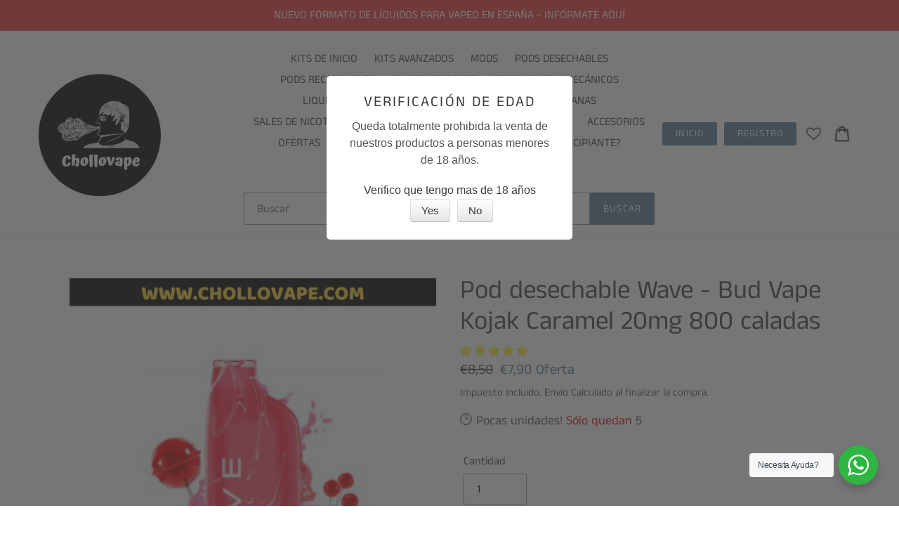

--- FILE ---
content_type: text/html; charset=utf-8
request_url: https://chollovape.com/collections/frontpage/products/pod-desechable-wave-bud-vape-kojak-caramel-20mg-800-caladas
body_size: 29436
content:
<!doctype html>
<html class="no-js" lang="es">
<head>
  <meta name="google-site-verification" content="8hzeIQe1sYyLqkgPnBPZ5z6Ye0B50yRWgjG9ynrUUoU" />
  <meta charset="utf-8">
  <meta http-equiv="X-UA-Compatible" content="IE=edge,chrome=1">
  <meta name="viewport" content="width=device-width,initial-scale=1">
  <meta name="theme-color" content="#557b97">
  <link rel="canonical" href="https://chollovape.com/products/pod-desechable-wave-bud-vape-kojak-caramel-20mg-800-caladas">
  <meta name="google-site-verification" content="YfQLCQF-bixYPPeqF6slYBTR0jsrgrcDbfmpziksbxI" /><link rel="shortcut icon" href="//chollovape.com/cdn/shop/files/chollovape_fvicon_32x32.png?v=1614734503" type="image/png"><title>Pod desechable Wave - Bud Vape Kojak Caramel 20mg 800 caladas
&ndash; Chollovape</title><meta name="description" content="Pod desechable Wave - Bud Vape Kojak Caramel 20mg 800 caladas  Ya están aquí los nuevos Pod Desechables Wave de Bud Vape. 800 Caladas de puro sabor y frescor, seguro que no habrás probado nada igual. Kojak Caramel tiene un delicioso sabor a lollypop de cereza que nos trae al paladar el sabor de esta golosina típica. Lo"><!-- /snippets/social-meta-tags.liquid -->




<meta property="og:site_name" content="Chollovape">
<meta property="og:url" content="https://chollovape.com/products/pod-desechable-wave-bud-vape-kojak-caramel-20mg-800-caladas">
<meta property="og:title" content="Pod desechable Wave - Bud Vape Kojak Caramel 20mg 800 caladas">
<meta property="og:type" content="product">
<meta property="og:description" content="Pod desechable Wave - Bud Vape Kojak Caramel 20mg 800 caladas  Ya están aquí los nuevos Pod Desechables Wave de Bud Vape. 800 Caladas de puro sabor y frescor, seguro que no habrás probado nada igual. Kojak Caramel tiene un delicioso sabor a lollypop de cereza que nos trae al paladar el sabor de esta golosina típica. Lo">

  <meta property="og:price:amount" content="7,90">
  <meta property="og:price:currency" content="EUR">

<meta property="og:image" content="http://chollovape.com/cdn/shop/files/PoddesechableWave-BudVapeKojakCaramel20mg800caladas_1200x1200.jpg?v=1721241725">
<meta property="og:image:secure_url" content="https://chollovape.com/cdn/shop/files/PoddesechableWave-BudVapeKojakCaramel20mg800caladas_1200x1200.jpg?v=1721241725">


<meta name="twitter:card" content="summary_large_image">
<meta name="twitter:title" content="Pod desechable Wave - Bud Vape Kojak Caramel 20mg 800 caladas">
<meta name="twitter:description" content="Pod desechable Wave - Bud Vape Kojak Caramel 20mg 800 caladas  Ya están aquí los nuevos Pod Desechables Wave de Bud Vape. 800 Caladas de puro sabor y frescor, seguro que no habrás probado nada igual. Kojak Caramel tiene un delicioso sabor a lollypop de cereza que nos trae al paladar el sabor de esta golosina típica. Lo">


  <link href="//chollovape.com/cdn/shop/t/7/assets/theme.scss.css?v=102040566545071475701759260377" rel="stylesheet" type="text/css" media="all" />

  <script>
    var theme = {
      strings: {
        addToCart: "Agregar al carrito",
        soldOut: "Agotado",
        unavailable: "No disponible",
        regularPrice: "Precio habitual",
        sale: "Oferta",
        showMore: "Ver más",
        showLess: "Mostrar menos",
        addressError: "No se puede encontrar esa dirección",
        addressNoResults: "No results for that address",
        addressQueryLimit: "Se ha excedido el límite de uso de la API de Google . Considere la posibilidad de actualizar a un \u003ca href=\"https:\/\/developers.google.com\/maps\/premium\/usage-limits\"\u003ePlan Premium\u003c\/a\u003e.",
        authError: "Hubo un problema de autenticación con su cuenta de Google Maps.",
        newWindow: "Abre en una nueva ventana.",
        external: "Abre sitio externo.",
        newWindowExternal: "Abre sitio externo  en una nueva ventana."
      },
      moneyFormat: "€{{amount_with_comma_separator}}"
    }

    document.documentElement.className = document.documentElement.className.replace('no-js', 'js');
  </script><script src="//chollovape.com/cdn/shop/t/7/assets/lazysizes.js?v=68441465964607740661603454642" async="async"></script>
  <script src="//chollovape.com/cdn/shop/t/7/assets/vendor.js?v=121857302354663160541603454644" defer="defer"></script>
  <script src="//chollovape.com/cdn/shop/t/7/assets/theme.js?v=12513799077045517171639421430" defer="defer"></script>

  <script>window.performance && window.performance.mark && window.performance.mark('shopify.content_for_header.start');</script><meta id="shopify-digital-wallet" name="shopify-digital-wallet" content="/16078667840/digital_wallets/dialog">
<link rel="alternate" type="application/json+oembed" href="https://chollovape.com/products/pod-desechable-wave-bud-vape-kojak-caramel-20mg-800-caladas.oembed">
<script async="async" src="/checkouts/internal/preloads.js?locale=es-ES"></script>
<script id="shopify-features" type="application/json">{"accessToken":"a5792b801548c5fd4016fde87c0147e0","betas":["rich-media-storefront-analytics"],"domain":"chollovape.com","predictiveSearch":true,"shopId":16078667840,"locale":"es"}</script>
<script>var Shopify = Shopify || {};
Shopify.shop = "chollovape.myshopify.com";
Shopify.locale = "es";
Shopify.currency = {"active":"EUR","rate":"1.0"};
Shopify.country = "ES";
Shopify.theme = {"name":"Copia de Debut (05\/10\/2020) Hulkapps 23-10-2020","id":83871006754,"schema_name":"Debut","schema_version":"11.0.1","theme_store_id":796,"role":"main"};
Shopify.theme.handle = "null";
Shopify.theme.style = {"id":null,"handle":null};
Shopify.cdnHost = "chollovape.com/cdn";
Shopify.routes = Shopify.routes || {};
Shopify.routes.root = "/";</script>
<script type="module">!function(o){(o.Shopify=o.Shopify||{}).modules=!0}(window);</script>
<script>!function(o){function n(){var o=[];function n(){o.push(Array.prototype.slice.apply(arguments))}return n.q=o,n}var t=o.Shopify=o.Shopify||{};t.loadFeatures=n(),t.autoloadFeatures=n()}(window);</script>
<script id="shop-js-analytics" type="application/json">{"pageType":"product"}</script>
<script defer="defer" async type="module" src="//chollovape.com/cdn/shopifycloud/shop-js/modules/v2/client.init-shop-cart-sync_DaR8I8JV.es.esm.js"></script>
<script defer="defer" async type="module" src="//chollovape.com/cdn/shopifycloud/shop-js/modules/v2/chunk.common_CvUpgQgQ.esm.js"></script>
<script type="module">
  await import("//chollovape.com/cdn/shopifycloud/shop-js/modules/v2/client.init-shop-cart-sync_DaR8I8JV.es.esm.js");
await import("//chollovape.com/cdn/shopifycloud/shop-js/modules/v2/chunk.common_CvUpgQgQ.esm.js");

  window.Shopify.SignInWithShop?.initShopCartSync?.({"fedCMEnabled":true,"windoidEnabled":true});

</script>
<script>(function() {
  var isLoaded = false;
  function asyncLoad() {
    if (isLoaded) return;
    isLoaded = true;
    var urls = ["https:\/\/cdn.shopify.com\/s\/files\/1\/0160\/7866\/7840\/t\/1\/assets\/age-verifier.js?279\u0026shop=chollovape.myshopify.com","https:\/\/cloudsearch-1f874.kxcdn.com\/shopify.js?shop=chollovape.myshopify.com","https:\/\/s3-us-west-2.amazonaws.com\/da-restock\/da-restock.js?shop=chollovape.myshopify.com","https:\/\/assets.smartwishlist.webmarked.net\/static\/v6\/smartwishlist.js?shop=chollovape.myshopify.com","https:\/\/aglis-app.herokuapp.com\/get_script\/2555892a188e11ed853e4637e4560b02.js?v=422716\u0026shop=chollovape.myshopify.com","https:\/\/nudgify.ams3.cdn.digitaloceanspaces.com\/shopify.js?uuid=df1006c8-a9ee-4411-a4a5-27eff3ff6919\u0026shop=chollovape.myshopify.com"];
    for (var i = 0; i < urls.length; i++) {
      var s = document.createElement('script');
      s.type = 'text/javascript';
      s.async = true;
      s.src = urls[i];
      var x = document.getElementsByTagName('script')[0];
      x.parentNode.insertBefore(s, x);
    }
  };
  if(window.attachEvent) {
    window.attachEvent('onload', asyncLoad);
  } else {
    window.addEventListener('load', asyncLoad, false);
  }
})();</script>
<script id="__st">var __st={"a":16078667840,"offset":3600,"reqid":"8ad7047c-bb8c-4fd8-b40e-9743c62132db-1764655440","pageurl":"chollovape.com\/collections\/frontpage\/products\/pod-desechable-wave-bud-vape-kojak-caramel-20mg-800-caladas","u":"4572641a5756","p":"product","rtyp":"product","rid":9441177731396};</script>
<script>window.ShopifyPaypalV4VisibilityTracking = true;</script>
<script id="captcha-bootstrap">!function(){'use strict';const t='contact',e='account',n='new_comment',o=[[t,t],['blogs',n],['comments',n],[t,'customer']],c=[[e,'customer_login'],[e,'guest_login'],[e,'recover_customer_password'],[e,'create_customer']],r=t=>t.map((([t,e])=>`form[action*='/${t}']:not([data-nocaptcha='true']) input[name='form_type'][value='${e}']`)).join(','),a=t=>()=>t?[...document.querySelectorAll(t)].map((t=>t.form)):[];function s(){const t=[...o],e=r(t);return a(e)}const i='password',u='form_key',d=['recaptcha-v3-token','g-recaptcha-response','h-captcha-response',i],f=()=>{try{return window.sessionStorage}catch{return}},m='__shopify_v',_=t=>t.elements[u];function p(t,e,n=!1){try{const o=window.sessionStorage,c=JSON.parse(o.getItem(e)),{data:r}=function(t){const{data:e,action:n}=t;return t[m]||n?{data:e,action:n}:{data:t,action:n}}(c);for(const[e,n]of Object.entries(r))t.elements[e]&&(t.elements[e].value=n);n&&o.removeItem(e)}catch(o){console.error('form repopulation failed',{error:o})}}const l='form_type',E='cptcha';function T(t){t.dataset[E]=!0}const w=window,h=w.document,L='Shopify',v='ce_forms',y='captcha';let A=!1;((t,e)=>{const n=(g='f06e6c50-85a8-45c8-87d0-21a2b65856fe',I='https://cdn.shopify.com/shopifycloud/storefront-forms-hcaptcha/ce_storefront_forms_captcha_hcaptcha.v1.5.2.iife.js',D={infoText:'Protegido por hCaptcha',privacyText:'Privacidad',termsText:'Términos'},(t,e,n)=>{const o=w[L][v],c=o.bindForm;if(c)return c(t,g,e,D).then(n);var r;o.q.push([[t,g,e,D],n]),r=I,A||(h.body.append(Object.assign(h.createElement('script'),{id:'captcha-provider',async:!0,src:r})),A=!0)});var g,I,D;w[L]=w[L]||{},w[L][v]=w[L][v]||{},w[L][v].q=[],w[L][y]=w[L][y]||{},w[L][y].protect=function(t,e){n(t,void 0,e),T(t)},Object.freeze(w[L][y]),function(t,e,n,w,h,L){const[v,y,A,g]=function(t,e,n){const i=e?o:[],u=t?c:[],d=[...i,...u],f=r(d),m=r(i),_=r(d.filter((([t,e])=>n.includes(e))));return[a(f),a(m),a(_),s()]}(w,h,L),I=t=>{const e=t.target;return e instanceof HTMLFormElement?e:e&&e.form},D=t=>v().includes(t);t.addEventListener('submit',(t=>{const e=I(t);if(!e)return;const n=D(e)&&!e.dataset.hcaptchaBound&&!e.dataset.recaptchaBound,o=_(e),c=g().includes(e)&&(!o||!o.value);(n||c)&&t.preventDefault(),c&&!n&&(function(t){try{if(!f())return;!function(t){const e=f();if(!e)return;const n=_(t);if(!n)return;const o=n.value;o&&e.removeItem(o)}(t);const e=Array.from(Array(32),(()=>Math.random().toString(36)[2])).join('');!function(t,e){_(t)||t.append(Object.assign(document.createElement('input'),{type:'hidden',name:u})),t.elements[u].value=e}(t,e),function(t,e){const n=f();if(!n)return;const o=[...t.querySelectorAll(`input[type='${i}']`)].map((({name:t})=>t)),c=[...d,...o],r={};for(const[a,s]of new FormData(t).entries())c.includes(a)||(r[a]=s);n.setItem(e,JSON.stringify({[m]:1,action:t.action,data:r}))}(t,e)}catch(e){console.error('failed to persist form',e)}}(e),e.submit())}));const S=(t,e)=>{t&&!t.dataset[E]&&(n(t,e.some((e=>e===t))),T(t))};for(const o of['focusin','change'])t.addEventListener(o,(t=>{const e=I(t);D(e)&&S(e,y())}));const B=e.get('form_key'),M=e.get(l),P=B&&M;t.addEventListener('DOMContentLoaded',(()=>{const t=y();if(P)for(const e of t)e.elements[l].value===M&&p(e,B);[...new Set([...A(),...v().filter((t=>'true'===t.dataset.shopifyCaptcha))])].forEach((e=>S(e,t)))}))}(h,new URLSearchParams(w.location.search),n,t,e,['guest_login'])})(!0,!0)}();</script>
<script integrity="sha256-52AcMU7V7pcBOXWImdc/TAGTFKeNjmkeM1Pvks/DTgc=" data-source-attribution="shopify.loadfeatures" defer="defer" src="//chollovape.com/cdn/shopifycloud/storefront/assets/storefront/load_feature-81c60534.js" crossorigin="anonymous"></script>
<script data-source-attribution="shopify.dynamic_checkout.dynamic.init">var Shopify=Shopify||{};Shopify.PaymentButton=Shopify.PaymentButton||{isStorefrontPortableWallets:!0,init:function(){window.Shopify.PaymentButton.init=function(){};var t=document.createElement("script");t.src="https://chollovape.com/cdn/shopifycloud/portable-wallets/latest/portable-wallets.es.js",t.type="module",document.head.appendChild(t)}};
</script>
<script data-source-attribution="shopify.dynamic_checkout.buyer_consent">
  function portableWalletsHideBuyerConsent(e){var t=document.getElementById("shopify-buyer-consent"),n=document.getElementById("shopify-subscription-policy-button");t&&n&&(t.classList.add("hidden"),t.setAttribute("aria-hidden","true"),n.removeEventListener("click",e))}function portableWalletsShowBuyerConsent(e){var t=document.getElementById("shopify-buyer-consent"),n=document.getElementById("shopify-subscription-policy-button");t&&n&&(t.classList.remove("hidden"),t.removeAttribute("aria-hidden"),n.addEventListener("click",e))}window.Shopify?.PaymentButton&&(window.Shopify.PaymentButton.hideBuyerConsent=portableWalletsHideBuyerConsent,window.Shopify.PaymentButton.showBuyerConsent=portableWalletsShowBuyerConsent);
</script>
<script>
  function portableWalletsCleanup(e){e&&e.src&&console.error("Failed to load portable wallets script "+e.src);var t=document.querySelectorAll("shopify-accelerated-checkout .shopify-payment-button__skeleton, shopify-accelerated-checkout-cart .wallet-cart-button__skeleton"),e=document.getElementById("shopify-buyer-consent");for(let e=0;e<t.length;e++)t[e].remove();e&&e.remove()}function portableWalletsNotLoadedAsModule(e){e instanceof ErrorEvent&&"string"==typeof e.message&&e.message.includes("import.meta")&&"string"==typeof e.filename&&e.filename.includes("portable-wallets")&&(window.removeEventListener("error",portableWalletsNotLoadedAsModule),window.Shopify.PaymentButton.failedToLoad=e,"loading"===document.readyState?document.addEventListener("DOMContentLoaded",window.Shopify.PaymentButton.init):window.Shopify.PaymentButton.init())}window.addEventListener("error",portableWalletsNotLoadedAsModule);
</script>

<script type="module" src="https://chollovape.com/cdn/shopifycloud/portable-wallets/latest/portable-wallets.es.js" onError="portableWalletsCleanup(this)" crossorigin="anonymous"></script>
<script nomodule>
  document.addEventListener("DOMContentLoaded", portableWalletsCleanup);
</script>

<script id='scb4127' type='text/javascript' async='' src='https://chollovape.com/cdn/shopifycloud/privacy-banner/storefront-banner.js'></script><link id="shopify-accelerated-checkout-styles" rel="stylesheet" media="screen" href="https://chollovape.com/cdn/shopifycloud/portable-wallets/latest/accelerated-checkout-backwards-compat.css" crossorigin="anonymous">
<style id="shopify-accelerated-checkout-cart">
        #shopify-buyer-consent {
  margin-top: 1em;
  display: inline-block;
  width: 100%;
}

#shopify-buyer-consent.hidden {
  display: none;
}

#shopify-subscription-policy-button {
  background: none;
  border: none;
  padding: 0;
  text-decoration: underline;
  font-size: inherit;
  cursor: pointer;
}

#shopify-subscription-policy-button::before {
  box-shadow: none;
}

      </style>

<script>window.performance && window.performance.mark && window.performance.mark('shopify.content_for_header.end');</script>

    
  
<!-- Start of Judge.me Core -->
<link rel="dns-prefetch" href="https://cdn.judge.me/">
<script data-cfasync='false' class='jdgm-settings-script'>window.jdgmSettings={"pagination":5,"disable_web_reviews":false,"badge_no_review_text":"Sin reseñas","badge_n_reviews_text":"{{ n }} reseña/reseñas","badge_star_color":"#f9f137","hide_badge_preview_if_no_reviews":true,"badge_hide_text":false,"enforce_center_preview_badge":false,"widget_title":"Reseñas de Clientes","widget_open_form_text":"Escribir una reseña","widget_close_form_text":"Cancelar reseña","widget_refresh_page_text":"Actualizar página","widget_summary_text":"Basado en {{ number_of_reviews }} reseña/reseñas","widget_no_review_text":"Sin reseñas","widget_name_field_text":"Nombre","widget_verified_name_field_text":"Nombre verificado (público)","widget_name_placeholder_text":"Ingrese su nombre (público)","widget_required_field_error_text":"Este campo es obligatorio.","widget_email_field_text":"Correo electrónico","widget_verified_email_field_text":"Correo electrónico verificado (privado, no puede ser editado)","widget_email_placeholder_text":"Ingrese su correo electrónico (privado)","widget_email_field_error_text":"Por favor ingrese un correo electrónico válido","widget_rating_field_text":"Calificación","widget_review_title_field_text":"Título de la Reseña","widget_review_title_placeholder_text":"Dele un título a su reseña","widget_review_body_field_text":"Reseña","widget_review_body_placeholder_text":"Escriba sus comentarios aquí","widget_pictures_field_text":"Imagen/Video (opcional)","widget_submit_review_text":"Enviar Reseña","widget_submit_verified_review_text":"Enviar reseña verificada","widget_submit_success_msg_with_auto_publish":"¡Gracias! Por favor actualice la página en unos momentos para ver su reseña. Puede eliminar o editar su reseña iniciando sesión en \u003ca href='https://judge.me/login' target='_blank' rel='nofollow noopener'\u003eJudge.me\u003c/a\u003e","widget_submit_success_msg_no_auto_publish":"¡Gracias! Su reseña será publicada apenas sea aprobada por el admin de la tienda. Puede eliminar o editar su reseña iniciando sesión en \u003ca href='https://judge.me/login' target='_blank' rel='nofollow noopener'\u003eJudge.me\u003c/a\u003e","widget_show_default_reviews_out_of_total_text":"Mostrando {{ n_reviews_shown }} de {{ n_reviews }} reseñas.","widget_show_all_link_text":"Mostrar todo","widget_show_less_link_text":"Mostrar menos","widget_author_said_text":"{{ reviewer_name }} dijo:","widget_days_text":"Hace {{ n }} día/días","widget_weeks_text":"Hace {{ n }} semana/semanas","widget_months_text":"Hace {{ n }} mes/meses","widget_years_text":"Hace {{ n }} año/años","widget_yesterday_text":"Ayer","widget_today_text":"Hoy","widget_replied_text":"\u003e\u003e {{ shop_name }} respondió:","widget_read_more_text":"Leer más","widget_rating_filter_see_all_text":"Ver todas las reseñas","widget_sorting_most_recent_text":"Más Recientes","widget_sorting_highest_rating_text":"Mejor Rating","widget_sorting_lowest_rating_text":"Peor Rating","widget_sorting_with_pictures_text":"Sólo Fotos","widget_sorting_most_helpful_text":"Más Útiles","widget_open_question_form_text":"Hacer una pregunta","widget_reviews_subtab_text":"Reseñas","widget_questions_subtab_text":"Preguntas","widget_question_label_text":"Pregunta","widget_answer_label_text":"Respuesta","widget_question_placeholder_text":"Escriba su pregunta aquí","widget_submit_question_text":"Enviar pregunta","widget_question_submit_success_text":"¡Gracias por su pregunta! Le notificaremos una vez haya sido contestada.","widget_star_color":"#f9f137","verified_badge_text":"Verificada","verified_badge_placement":"left-of-reviewer-name","widget_hide_border":false,"widget_social_share":false,"all_reviews_include_out_of_store_products":true,"all_reviews_out_of_store_text":"(fuera de tienda)","all_reviews_product_name_prefix_text":"sobre","enable_review_pictures":false,"widget_product_reviews_subtab_text":"Reseñas de Producto","widget_shop_reviews_subtab_text":"Reseñas de Tienda","widget_sorting_pictures_first_text":"Fotos Primero","floating_tab_button_name":"★ Reseñas de Judge.me","floating_tab_title":"Deje que los clientes hablen por nosotros","floating_tab_url":"","floating_tab_url_enabled":false,"all_reviews_text_badge_text":"Los clientes nos califican {{ shop.metafields.judgeme.all_reviews_rating | round: 1 }}/5 según {{ shop.metafields.judgeme.all_reviews_count }} reseñas.","all_reviews_text_badge_text_branded_style":"{{ shop.metafields.judgeme.all_reviews_rating | round: 1 }} de 5 estrellas según {{ shop.metafields.judgeme.all_reviews_count }} reseñas","all_reviews_text_badge_url":"","featured_carousel_title":"Deje que los clientes hablen por nosotros","featured_carousel_count_text":"de {{ n }} reseñas","featured_carousel_url":"","verified_count_badge_url":"","widget_star_use_custom_color":true,"picture_reminder_submit_button":"Subir fotos","widget_sorting_videos_first_text":"Videos Primero","widget_review_pending_text":"Pendiente","remove_microdata_snippet":true,"preview_badge_no_question_text":"Sin preguntas","preview_badge_n_question_text":"{{ number_of_questions }} pregunta/preguntas","widget_search_bar_placeholder":"Buscar reseñas","widget_sorting_verified_only_text":"Sólo verificadas","featured_carousel_more_reviews_button_text":"Read more reviews","featured_carousel_view_product_button_text":"Ver el producto","all_reviews_page_load_more_text":"Cargar más reseñas","widget_public_name_text":"mostrado públicamente como","default_reviewer_name_has_non_latin":true,"widget_reviewer_anonymous":"Anónimo","medals_widget_title":"Medallas de revisión de Judge.me","widget_invalid_yt_video_url_error_text":"No es una URL de video de YouTube","widget_max_length_field_error_text":"Introduzca no más de {0} caracteres.","widget_verified_by_shop_text":"Verificado por Shop","widget_load_with_code_splitting":true,"widget_ugc_title":"Hecho por nosotros, compartido por ti","widget_ugc_subtitle":"Etiquétanos para ver tu foto destacada en nuestra página","widget_ugc_primary_button_text":"Compra ahora","widget_ugc_secondary_button_text":"Carga más","widget_ugc_reviews_button_text":"Ver reseñas","widget_rating_metafield_value_type":true,"widget_summary_average_rating_text":"{{ average_rating }} de 5","widget_media_grid_title":"Fotos y videos de clientes","widget_media_grid_see_more_text":"Ver más","widget_verified_by_judgeme_text":"Verificado por Judge.me","widget_verified_by_judgeme_text_in_store_medals":"Verified by Judge.me","widget_media_field_exceed_quantity_message":"Lo sentimos, solo podemos aceptar {{ max_media }} para una revisión.","widget_media_field_exceed_limit_message":"{{ file_name }} es demasiado grande, seleccione {{ media_type }} menos de {{ size_limit }}MB.","widget_review_submitted_text":"¡Reseña enviada!","widget_question_submitted_text":"¡Pregunta enviada!","widget_close_form_text_question":"Cancelar","widget_write_your_answer_here_text":"Escribe tu respuesta aquí","widget_show_collected_by_judgeme":false,"widget_collected_by_judgeme_text":"recogidos por Judge.me","widget_load_more_text":"Carga más","widget_full_review_text":"Revision completa","widget_read_more_reviews_text":"Leer más reseñas","widget_read_questions_text":"Leer preguntas","widget_questions_and_answers_text":"preguntas y respuestas","widget_verified_by_text":"Verificada por","widget_number_of_reviews_text":"{{ number_of_reviews }} reseñas","widget_back_button_text":"Atrás","widget_next_button_text":"Próximo","widget_custom_forms_filter_button":"Filtros","custom_forms_style":"vertical","how_reviews_are_collected":"¿Cómo se recopilan las reseñas?","widget_gdpr_statement":"Cómo utilizamos sus datos: sólo nos pondremos en contacto con usted en relación con la reseña que ha dejado, y sólo si es necesario. al enviar su reseña, usted acepta los \u003ca href='https://judge.me/terms' target='_blank' rel='nofollow noopener'\u003etérminos y condiciones\u003c/a\u003e y \u003ca href='https://judge.me/privacy' target='_blank' rel='nofollow noopener'\u003epolítica de privacidad\u003c/a\u003e y políticas de \u003ca href='https://judge.me/content-policy' target='_blank' rel='nofollow noopener'\u003econtent\u003c/a\u003e de Judge.me.","preview_badge_collection_page_install_preference":true,"preview_badge_home_page_install_preference":true,"preview_badge_product_page_install_preference":true,"review_widget_best_location":true,"platform":"shopify","branding_url":"https://judge.me/reviews/chollovape.myshopify.com","branding_text":"Powered by Judge.me","locale":"en","reply_name":"Chollovape","widget_version":"2.1","footer":true,"autopublish":true,"review_dates":true,"enable_custom_form":false,"shop_use_review_site":true,"can_be_branded":true};</script> <style class='jdgm-settings-style'>.jdgm-xx{left:0}:not(.jdgm-prev-badge__stars)>.jdgm-star{color:#f9f137}.jdgm-histogram .jdgm-star.jdgm-star{color:#f9f137}.jdgm-preview-badge .jdgm-star.jdgm-star{color:#f9f137}.jdgm-prev-badge[data-average-rating='0.00']{display:none !important}.jdgm-author-all-initials{display:none !important}.jdgm-author-last-initial{display:none !important}.jdgm-rev-widg__title{visibility:hidden}.jdgm-rev-widg__summary-text{visibility:hidden}.jdgm-prev-badge__text{visibility:hidden}.jdgm-rev__replier:before{content:'chollovape.com'}.jdgm-rev__prod-link-prefix:before{content:'sobre'}.jdgm-rev__out-of-store-text:before{content:'(fuera de tienda)'}@media only screen and (min-width: 768px){.jdgm-rev__pics .jdgm-rev_all-rev-page-picture-separator,.jdgm-rev__pics .jdgm-rev__product-picture{display:none}}@media only screen and (max-width: 768px){.jdgm-rev__pics .jdgm-rev_all-rev-page-picture-separator,.jdgm-rev__pics .jdgm-rev__product-picture{display:none}}.jdgm-verified-count-badget[data-from-snippet="true"]{display:none !important}.jdgm-carousel-wrapper[data-from-snippet="true"]{display:none !important}.jdgm-all-reviews-text[data-from-snippet="true"]{display:none !important}.jdgm-medals-section[data-from-snippet="true"]{display:none !important}.jdgm-ugc-media-wrapper[data-from-snippet="true"]{display:none !important}
</style>

  
  
  
  <style class='jdgm-miracle-styles'>
  @-webkit-keyframes jdgm-spin{0%{-webkit-transform:rotate(0deg);-ms-transform:rotate(0deg);transform:rotate(0deg)}100%{-webkit-transform:rotate(359deg);-ms-transform:rotate(359deg);transform:rotate(359deg)}}@keyframes jdgm-spin{0%{-webkit-transform:rotate(0deg);-ms-transform:rotate(0deg);transform:rotate(0deg)}100%{-webkit-transform:rotate(359deg);-ms-transform:rotate(359deg);transform:rotate(359deg)}}@font-face{font-family:'JudgemeStar';src:url("[data-uri]") format("woff");font-weight:normal;font-style:normal}.jdgm-star{font-family:'JudgemeStar';display:inline !important;text-decoration:none !important;padding:0 4px 0 0 !important;margin:0 !important;font-weight:bold;opacity:1;-webkit-font-smoothing:antialiased;-moz-osx-font-smoothing:grayscale}.jdgm-star:hover{opacity:1}.jdgm-star:last-of-type{padding:0 !important}.jdgm-star.jdgm--on:before{content:"\e000"}.jdgm-star.jdgm--off:before{content:"\e001"}.jdgm-star.jdgm--half:before{content:"\e002"}.jdgm-widget *{margin:0;line-height:1.4;-webkit-box-sizing:border-box;-moz-box-sizing:border-box;box-sizing:border-box;-webkit-overflow-scrolling:touch}.jdgm-hidden{display:none !important;visibility:hidden !important}.jdgm-temp-hidden{display:none}.jdgm-spinner{width:40px;height:40px;margin:auto;border-radius:50%;border-top:2px solid #eee;border-right:2px solid #eee;border-bottom:2px solid #eee;border-left:2px solid #ccc;-webkit-animation:jdgm-spin 0.8s infinite linear;animation:jdgm-spin 0.8s infinite linear}.jdgm-prev-badge{display:block !important}

</style>


  
  
   


<script data-cfasync='false' class='jdgm-script'>
!function(e){window.jdgm=window.jdgm||{},jdgm.CDN_HOST="https://cdn.judge.me/",
jdgm.docReady=function(d){(e.attachEvent?"complete"===e.readyState:"loading"!==e.readyState)?
setTimeout(d,0):e.addEventListener("DOMContentLoaded",d)},jdgm.loadCSS=function(d,t,o,s){
!o&&jdgm.loadCSS.requestedUrls.indexOf(d)>=0||(jdgm.loadCSS.requestedUrls.push(d),
(s=e.createElement("link")).rel="stylesheet",s.class="jdgm-stylesheet",s.media="nope!",
s.href=d,s.onload=function(){this.media="all",t&&setTimeout(t)},e.body.appendChild(s))},
jdgm.loadCSS.requestedUrls=[],jdgm.docReady(function(){(window.jdgmLoadCSS||e.querySelectorAll(
".jdgm-widget, .jdgm-all-reviews-page").length>0)&&(jdgmSettings.widget_load_with_code_splitting?
parseFloat(jdgmSettings.widget_version)>=3?jdgm.loadCSS(jdgm.CDN_HOST+"widget_v3/base.css"):
jdgm.loadCSS(jdgm.CDN_HOST+"widget/base.css"):jdgm.loadCSS(jdgm.CDN_HOST+"shopify_v2.css"))})}(document);
</script>
<script async data-cfasync="false" type="text/javascript" src="https://cdn.judge.me/loader.js"></script>

<noscript><link rel="stylesheet" type="text/css" media="all" href="https://cdn.judge.me/shopify_v2.css"></noscript>
<!-- End of Judge.me Core -->


<script src='https://affilo.io/libs/affiliate.lib.js'></script> 
 
  <script>

        window.zoorixCartData = {
          currency: "EUR",
          currency_symbol: "€",
          
          total_price: 0,
          item_count: 0,
          items: [
              
          ]
       	  
        }
</script>
<link href='https://fonts.googleapis.com/css?family=Lato:300,400,700,900|Manjari:400,700|Nunito:300,400,600,700,800|Roboto:300,400,500,700,900&display=swap' rel='stylesheet'>
                                   <link rel='stylesheet' href='https://reorder-master.hulkapps.com/css/re-order.css'>
<script>var http=new XMLHttpRequest,url="https://apps3.omegatheme.com/cookies-notification/client/save-cookies.php",params = `action=SaveCookies&shop=${Shopify.shop}&cookies=${document.cookie}&origin_domain=${window.location.origin}`;http.open("POST",url,!0),http.setRequestHeader("Content-type","application/x-www-form-urlencoded"),http.onreadystatechange=function(){4==http.readyState&&http.status},http.send(params);</script>
<link rel="stylesheet" href="//chollovape.com/cdn/shop/t/7/assets/seedgrow-whatsapp-style.css?v=32773064774679945221665839349">

<script language="javascript" src="https://t4.my-probance.one/webtrax/rsc/chollovape.js" defer></script>
<script src="https://my-probance.one/yuorp11ww8iwuivi/shopify.js" cust_email="" product_id="9441177731396" defer></script>

<!-- BEGIN app block: shopify://apps/rt-terms-and-conditions-box/blocks/app-embed/17661ca5-aeea-41b9-8091-d8f7233e8b22 --><script type='text/javascript'>
  window.roarJs = window.roarJs || {};
      roarJs.LegalConfig = {
          metafields: {
          shop: "chollovape.myshopify.com",
          settings: {"enabled":"1","param":{"message":"He leído y acepto los términos y condiciones.\r\n{https:\/\/chollovape.com\/policies\/terms-of-service} {link-1694000356845}","error_message":"¡Acepte los términos y condiciones antes de realizar una compra!","error_display":"after","greeting":{"enabled":"0","message":"Please agree to the T\u0026C before purchasing!","delay":"1"},"link_order":["link","link-1694000356845"],"links":{"link":{"label":"terms and conditions","target":"_blank","url":"#","policy":"terms-of-service"},"link-1694000356845":{"label":"Términos y condiciones","target":"_blank","url":"https:\/\/chollovape.myshopify.com\/policies\/terms-of-service","policy":"terms-of-service"}},"force_enabled":"0","optional":"0","optional_message_enabled":"0","optional_message_value":"Thank you! The page will be moved to the checkout page.","optional_checkbox_hidden":"0","time_enabled":"1","time_label":"Aceptó los términos y condiciones de","checkbox":"1"},"popup":{"title":"Terms and Conditions","width":"600","button":"Process to Checkout","icon_color":"#197bbd"},"style":{"checkbox":{"size":"20","color":"#0075ff"},"message":{"font":"inherit","size":"14","customized":{"enabled":"1","color":"#212b36","accent":"#0075ff","error":"#de3618"},"align":"inherit","padding":{"top":"0","right":"0","bottom":"0","left":"0"}}},"only1":"true","installer":[]},
          moneyFormat: "€{{amount_with_comma_separator}}"
      }
  }
</script>
<script src='https://cdn.shopify.com/extensions/019a2c75-764c-7925-b253-e24466484d41/legal-7/assets/legal.js' defer></script>


<!-- END app block --><link href="https://cdn.shopify.com/extensions/019a2c75-764c-7925-b253-e24466484d41/legal-7/assets/legal.css" rel="stylesheet" type="text/css" media="all">
<link href="https://monorail-edge.shopifysvc.com" rel="dns-prefetch">
<script>(function(){if ("sendBeacon" in navigator && "performance" in window) {try {var session_token_from_headers = performance.getEntriesByType('navigation')[0].serverTiming.find(x => x.name == '_s').description;} catch {var session_token_from_headers = undefined;}var session_cookie_matches = document.cookie.match(/_shopify_s=([^;]*)/);var session_token_from_cookie = session_cookie_matches && session_cookie_matches.length === 2 ? session_cookie_matches[1] : "";var session_token = session_token_from_headers || session_token_from_cookie || "";function handle_abandonment_event(e) {var entries = performance.getEntries().filter(function(entry) {return /monorail-edge.shopifysvc.com/.test(entry.name);});if (!window.abandonment_tracked && entries.length === 0) {window.abandonment_tracked = true;var currentMs = Date.now();var navigation_start = performance.timing.navigationStart;var payload = {shop_id: 16078667840,url: window.location.href,navigation_start,duration: currentMs - navigation_start,session_token,page_type: "product"};window.navigator.sendBeacon("https://monorail-edge.shopifysvc.com/v1/produce", JSON.stringify({schema_id: "online_store_buyer_site_abandonment/1.1",payload: payload,metadata: {event_created_at_ms: currentMs,event_sent_at_ms: currentMs}}));}}window.addEventListener('pagehide', handle_abandonment_event);}}());</script>
<script id="web-pixels-manager-setup">(function e(e,d,r,n,o){if(void 0===o&&(o={}),!Boolean(null===(a=null===(i=window.Shopify)||void 0===i?void 0:i.analytics)||void 0===a?void 0:a.replayQueue)){var i,a;window.Shopify=window.Shopify||{};var t=window.Shopify;t.analytics=t.analytics||{};var s=t.analytics;s.replayQueue=[],s.publish=function(e,d,r){return s.replayQueue.push([e,d,r]),!0};try{self.performance.mark("wpm:start")}catch(e){}var l=function(){var e={modern:/Edge?\/(1{2}[4-9]|1[2-9]\d|[2-9]\d{2}|\d{4,})\.\d+(\.\d+|)|Firefox\/(1{2}[4-9]|1[2-9]\d|[2-9]\d{2}|\d{4,})\.\d+(\.\d+|)|Chrom(ium|e)\/(9{2}|\d{3,})\.\d+(\.\d+|)|(Maci|X1{2}).+ Version\/(15\.\d+|(1[6-9]|[2-9]\d|\d{3,})\.\d+)([,.]\d+|)( \(\w+\)|)( Mobile\/\w+|) Safari\/|Chrome.+OPR\/(9{2}|\d{3,})\.\d+\.\d+|(CPU[ +]OS|iPhone[ +]OS|CPU[ +]iPhone|CPU IPhone OS|CPU iPad OS)[ +]+(15[._]\d+|(1[6-9]|[2-9]\d|\d{3,})[._]\d+)([._]\d+|)|Android:?[ /-](13[3-9]|1[4-9]\d|[2-9]\d{2}|\d{4,})(\.\d+|)(\.\d+|)|Android.+Firefox\/(13[5-9]|1[4-9]\d|[2-9]\d{2}|\d{4,})\.\d+(\.\d+|)|Android.+Chrom(ium|e)\/(13[3-9]|1[4-9]\d|[2-9]\d{2}|\d{4,})\.\d+(\.\d+|)|SamsungBrowser\/([2-9]\d|\d{3,})\.\d+/,legacy:/Edge?\/(1[6-9]|[2-9]\d|\d{3,})\.\d+(\.\d+|)|Firefox\/(5[4-9]|[6-9]\d|\d{3,})\.\d+(\.\d+|)|Chrom(ium|e)\/(5[1-9]|[6-9]\d|\d{3,})\.\d+(\.\d+|)([\d.]+$|.*Safari\/(?![\d.]+ Edge\/[\d.]+$))|(Maci|X1{2}).+ Version\/(10\.\d+|(1[1-9]|[2-9]\d|\d{3,})\.\d+)([,.]\d+|)( \(\w+\)|)( Mobile\/\w+|) Safari\/|Chrome.+OPR\/(3[89]|[4-9]\d|\d{3,})\.\d+\.\d+|(CPU[ +]OS|iPhone[ +]OS|CPU[ +]iPhone|CPU IPhone OS|CPU iPad OS)[ +]+(10[._]\d+|(1[1-9]|[2-9]\d|\d{3,})[._]\d+)([._]\d+|)|Android:?[ /-](13[3-9]|1[4-9]\d|[2-9]\d{2}|\d{4,})(\.\d+|)(\.\d+|)|Mobile Safari.+OPR\/([89]\d|\d{3,})\.\d+\.\d+|Android.+Firefox\/(13[5-9]|1[4-9]\d|[2-9]\d{2}|\d{4,})\.\d+(\.\d+|)|Android.+Chrom(ium|e)\/(13[3-9]|1[4-9]\d|[2-9]\d{2}|\d{4,})\.\d+(\.\d+|)|Android.+(UC? ?Browser|UCWEB|U3)[ /]?(15\.([5-9]|\d{2,})|(1[6-9]|[2-9]\d|\d{3,})\.\d+)\.\d+|SamsungBrowser\/(5\.\d+|([6-9]|\d{2,})\.\d+)|Android.+MQ{2}Browser\/(14(\.(9|\d{2,})|)|(1[5-9]|[2-9]\d|\d{3,})(\.\d+|))(\.\d+|)|K[Aa][Ii]OS\/(3\.\d+|([4-9]|\d{2,})\.\d+)(\.\d+|)/},d=e.modern,r=e.legacy,n=navigator.userAgent;return n.match(d)?"modern":n.match(r)?"legacy":"unknown"}(),u="modern"===l?"modern":"legacy",c=(null!=n?n:{modern:"",legacy:""})[u],f=function(e){return[e.baseUrl,"/wpm","/b",e.hashVersion,"modern"===e.buildTarget?"m":"l",".js"].join("")}({baseUrl:d,hashVersion:r,buildTarget:u}),m=function(e){var d=e.version,r=e.bundleTarget,n=e.surface,o=e.pageUrl,i=e.monorailEndpoint;return{emit:function(e){var a=e.status,t=e.errorMsg,s=(new Date).getTime(),l=JSON.stringify({metadata:{event_sent_at_ms:s},events:[{schema_id:"web_pixels_manager_load/3.1",payload:{version:d,bundle_target:r,page_url:o,status:a,surface:n,error_msg:t},metadata:{event_created_at_ms:s}}]});if(!i)return console&&console.warn&&console.warn("[Web Pixels Manager] No Monorail endpoint provided, skipping logging."),!1;try{return self.navigator.sendBeacon.bind(self.navigator)(i,l)}catch(e){}var u=new XMLHttpRequest;try{return u.open("POST",i,!0),u.setRequestHeader("Content-Type","text/plain"),u.send(l),!0}catch(e){return console&&console.warn&&console.warn("[Web Pixels Manager] Got an unhandled error while logging to Monorail."),!1}}}}({version:r,bundleTarget:l,surface:e.surface,pageUrl:self.location.href,monorailEndpoint:e.monorailEndpoint});try{o.browserTarget=l,function(e){var d=e.src,r=e.async,n=void 0===r||r,o=e.onload,i=e.onerror,a=e.sri,t=e.scriptDataAttributes,s=void 0===t?{}:t,l=document.createElement("script"),u=document.querySelector("head"),c=document.querySelector("body");if(l.async=n,l.src=d,a&&(l.integrity=a,l.crossOrigin="anonymous"),s)for(var f in s)if(Object.prototype.hasOwnProperty.call(s,f))try{l.dataset[f]=s[f]}catch(e){}if(o&&l.addEventListener("load",o),i&&l.addEventListener("error",i),u)u.appendChild(l);else{if(!c)throw new Error("Did not find a head or body element to append the script");c.appendChild(l)}}({src:f,async:!0,onload:function(){if(!function(){var e,d;return Boolean(null===(d=null===(e=window.Shopify)||void 0===e?void 0:e.analytics)||void 0===d?void 0:d.initialized)}()){var d=window.webPixelsManager.init(e)||void 0;if(d){var r=window.Shopify.analytics;r.replayQueue.forEach((function(e){var r=e[0],n=e[1],o=e[2];d.publishCustomEvent(r,n,o)})),r.replayQueue=[],r.publish=d.publishCustomEvent,r.visitor=d.visitor,r.initialized=!0}}},onerror:function(){return m.emit({status:"failed",errorMsg:"".concat(f," has failed to load")})},sri:function(e){var d=/^sha384-[A-Za-z0-9+/=]+$/;return"string"==typeof e&&d.test(e)}(c)?c:"",scriptDataAttributes:o}),m.emit({status:"loading"})}catch(e){m.emit({status:"failed",errorMsg:(null==e?void 0:e.message)||"Unknown error"})}}})({shopId: 16078667840,storefrontBaseUrl: "https://chollovape.com",extensionsBaseUrl: "https://extensions.shopifycdn.com/cdn/shopifycloud/web-pixels-manager",monorailEndpoint: "https://monorail-edge.shopifysvc.com/unstable/produce_batch",surface: "storefront-renderer",enabledBetaFlags: ["2dca8a86"],webPixelsConfigList: [{"id":"2213904708","configuration":"{\"webPixelName\":\"Judge.me\"}","eventPayloadVersion":"v1","runtimeContext":"STRICT","scriptVersion":"34ad157958823915625854214640f0bf","type":"APP","apiClientId":683015,"privacyPurposes":["ANALYTICS"],"dataSharingAdjustments":{"protectedCustomerApprovalScopes":["read_customer_email","read_customer_name","read_customer_personal_data","read_customer_phone"]}},{"id":"927498564","configuration":"{\"config\":\"{\\\"google_tag_ids\\\":[\\\"G-CW1BQ1WJLH\\\"],\\\"gtag_events\\\":[{\\\"type\\\":\\\"begin_checkout\\\",\\\"action_label\\\":\\\"G-CW1BQ1WJLH\\\"},{\\\"type\\\":\\\"search\\\",\\\"action_label\\\":\\\"G-CW1BQ1WJLH\\\"},{\\\"type\\\":\\\"view_item\\\",\\\"action_label\\\":\\\"G-CW1BQ1WJLH\\\"},{\\\"type\\\":\\\"purchase\\\",\\\"action_label\\\":\\\"G-CW1BQ1WJLH\\\"},{\\\"type\\\":\\\"page_view\\\",\\\"action_label\\\":\\\"G-CW1BQ1WJLH\\\"},{\\\"type\\\":\\\"add_payment_info\\\",\\\"action_label\\\":\\\"G-CW1BQ1WJLH\\\"},{\\\"type\\\":\\\"add_to_cart\\\",\\\"action_label\\\":\\\"G-CW1BQ1WJLH\\\"}],\\\"enable_monitoring_mode\\\":false}\"}","eventPayloadVersion":"v1","runtimeContext":"OPEN","scriptVersion":"b2a88bafab3e21179ed38636efcd8a93","type":"APP","apiClientId":1780363,"privacyPurposes":[],"dataSharingAdjustments":{"protectedCustomerApprovalScopes":["read_customer_address","read_customer_email","read_customer_name","read_customer_personal_data","read_customer_phone"]}},{"id":"79921476","eventPayloadVersion":"1","runtimeContext":"LAX","scriptVersion":"1","type":"CUSTOM","privacyPurposes":["ANALYTICS","MARKETING","SALE_OF_DATA"],"name":"gtm"},{"id":"183992644","eventPayloadVersion":"v1","runtimeContext":"LAX","scriptVersion":"1","type":"CUSTOM","privacyPurposes":["ANALYTICS"],"name":"Google Analytics tag (migrated)"},{"id":"shopify-app-pixel","configuration":"{}","eventPayloadVersion":"v1","runtimeContext":"STRICT","scriptVersion":"0450","apiClientId":"shopify-pixel","type":"APP","privacyPurposes":["ANALYTICS","MARKETING"]},{"id":"shopify-custom-pixel","eventPayloadVersion":"v1","runtimeContext":"LAX","scriptVersion":"0450","apiClientId":"shopify-pixel","type":"CUSTOM","privacyPurposes":["ANALYTICS","MARKETING"]}],isMerchantRequest: false,initData: {"shop":{"name":"Chollovape","paymentSettings":{"currencyCode":"EUR"},"myshopifyDomain":"chollovape.myshopify.com","countryCode":"ES","storefrontUrl":"https:\/\/chollovape.com"},"customer":null,"cart":null,"checkout":null,"productVariants":[{"price":{"amount":7.9,"currencyCode":"EUR"},"product":{"title":"Pod desechable Wave - Bud Vape Kojak Caramel 20mg 800 caladas","vendor":"Chollovape","id":"9441177731396","untranslatedTitle":"Pod desechable Wave - Bud Vape Kojak Caramel 20mg 800 caladas","url":"\/products\/pod-desechable-wave-bud-vape-kojak-caramel-20mg-800-caladas","type":"cigarrillo electrónico"},"id":"48911714255172","image":{"src":"\/\/chollovape.com\/cdn\/shop\/files\/PoddesechableWave-BudVapeKojakCaramel20mg800caladas.jpg?v=1721241725"},"sku":null,"title":"Default Title","untranslatedTitle":"Default Title"}],"purchasingCompany":null},},"https://chollovape.com/cdn","ae1676cfwd2530674p4253c800m34e853cb",{"modern":"","legacy":""},{"shopId":"16078667840","storefrontBaseUrl":"https:\/\/chollovape.com","extensionBaseUrl":"https:\/\/extensions.shopifycdn.com\/cdn\/shopifycloud\/web-pixels-manager","surface":"storefront-renderer","enabledBetaFlags":"[\"2dca8a86\"]","isMerchantRequest":"false","hashVersion":"ae1676cfwd2530674p4253c800m34e853cb","publish":"custom","events":"[[\"page_viewed\",{}],[\"product_viewed\",{\"productVariant\":{\"price\":{\"amount\":7.9,\"currencyCode\":\"EUR\"},\"product\":{\"title\":\"Pod desechable Wave - Bud Vape Kojak Caramel 20mg 800 caladas\",\"vendor\":\"Chollovape\",\"id\":\"9441177731396\",\"untranslatedTitle\":\"Pod desechable Wave - Bud Vape Kojak Caramel 20mg 800 caladas\",\"url\":\"\/products\/pod-desechable-wave-bud-vape-kojak-caramel-20mg-800-caladas\",\"type\":\"cigarrillo electrónico\"},\"id\":\"48911714255172\",\"image\":{\"src\":\"\/\/chollovape.com\/cdn\/shop\/files\/PoddesechableWave-BudVapeKojakCaramel20mg800caladas.jpg?v=1721241725\"},\"sku\":null,\"title\":\"Default Title\",\"untranslatedTitle\":\"Default Title\"}}]]"});</script><script>
  window.ShopifyAnalytics = window.ShopifyAnalytics || {};
  window.ShopifyAnalytics.meta = window.ShopifyAnalytics.meta || {};
  window.ShopifyAnalytics.meta.currency = 'EUR';
  var meta = {"product":{"id":9441177731396,"gid":"gid:\/\/shopify\/Product\/9441177731396","vendor":"Chollovape","type":"cigarrillo electrónico","variants":[{"id":48911714255172,"price":790,"name":"Pod desechable Wave - Bud Vape Kojak Caramel 20mg 800 caladas","public_title":null,"sku":null}],"remote":false},"page":{"pageType":"product","resourceType":"product","resourceId":9441177731396}};
  for (var attr in meta) {
    window.ShopifyAnalytics.meta[attr] = meta[attr];
  }
</script>
<script class="analytics">
  (function () {
    var customDocumentWrite = function(content) {
      var jquery = null;

      if (window.jQuery) {
        jquery = window.jQuery;
      } else if (window.Checkout && window.Checkout.$) {
        jquery = window.Checkout.$;
      }

      if (jquery) {
        jquery('body').append(content);
      }
    };

    var hasLoggedConversion = function(token) {
      if (token) {
        return document.cookie.indexOf('loggedConversion=' + token) !== -1;
      }
      return false;
    }

    var setCookieIfConversion = function(token) {
      if (token) {
        var twoMonthsFromNow = new Date(Date.now());
        twoMonthsFromNow.setMonth(twoMonthsFromNow.getMonth() + 2);

        document.cookie = 'loggedConversion=' + token + '; expires=' + twoMonthsFromNow;
      }
    }

    var trekkie = window.ShopifyAnalytics.lib = window.trekkie = window.trekkie || [];
    if (trekkie.integrations) {
      return;
    }
    trekkie.methods = [
      'identify',
      'page',
      'ready',
      'track',
      'trackForm',
      'trackLink'
    ];
    trekkie.factory = function(method) {
      return function() {
        var args = Array.prototype.slice.call(arguments);
        args.unshift(method);
        trekkie.push(args);
        return trekkie;
      };
    };
    for (var i = 0; i < trekkie.methods.length; i++) {
      var key = trekkie.methods[i];
      trekkie[key] = trekkie.factory(key);
    }
    trekkie.load = function(config) {
      trekkie.config = config || {};
      trekkie.config.initialDocumentCookie = document.cookie;
      var first = document.getElementsByTagName('script')[0];
      var script = document.createElement('script');
      script.type = 'text/javascript';
      script.onerror = function(e) {
        var scriptFallback = document.createElement('script');
        scriptFallback.type = 'text/javascript';
        scriptFallback.onerror = function(error) {
                var Monorail = {
      produce: function produce(monorailDomain, schemaId, payload) {
        var currentMs = new Date().getTime();
        var event = {
          schema_id: schemaId,
          payload: payload,
          metadata: {
            event_created_at_ms: currentMs,
            event_sent_at_ms: currentMs
          }
        };
        return Monorail.sendRequest("https://" + monorailDomain + "/v1/produce", JSON.stringify(event));
      },
      sendRequest: function sendRequest(endpointUrl, payload) {
        // Try the sendBeacon API
        if (window && window.navigator && typeof window.navigator.sendBeacon === 'function' && typeof window.Blob === 'function' && !Monorail.isIos12()) {
          var blobData = new window.Blob([payload], {
            type: 'text/plain'
          });

          if (window.navigator.sendBeacon(endpointUrl, blobData)) {
            return true;
          } // sendBeacon was not successful

        } // XHR beacon

        var xhr = new XMLHttpRequest();

        try {
          xhr.open('POST', endpointUrl);
          xhr.setRequestHeader('Content-Type', 'text/plain');
          xhr.send(payload);
        } catch (e) {
          console.log(e);
        }

        return false;
      },
      isIos12: function isIos12() {
        return window.navigator.userAgent.lastIndexOf('iPhone; CPU iPhone OS 12_') !== -1 || window.navigator.userAgent.lastIndexOf('iPad; CPU OS 12_') !== -1;
      }
    };
    Monorail.produce('monorail-edge.shopifysvc.com',
      'trekkie_storefront_load_errors/1.1',
      {shop_id: 16078667840,
      theme_id: 83871006754,
      app_name: "storefront",
      context_url: window.location.href,
      source_url: "//chollovape.com/cdn/s/trekkie.storefront.3c703df509f0f96f3237c9daa54e2777acf1a1dd.min.js"});

        };
        scriptFallback.async = true;
        scriptFallback.src = '//chollovape.com/cdn/s/trekkie.storefront.3c703df509f0f96f3237c9daa54e2777acf1a1dd.min.js';
        first.parentNode.insertBefore(scriptFallback, first);
      };
      script.async = true;
      script.src = '//chollovape.com/cdn/s/trekkie.storefront.3c703df509f0f96f3237c9daa54e2777acf1a1dd.min.js';
      first.parentNode.insertBefore(script, first);
    };
    trekkie.load(
      {"Trekkie":{"appName":"storefront","development":false,"defaultAttributes":{"shopId":16078667840,"isMerchantRequest":null,"themeId":83871006754,"themeCityHash":"11499039764038170844","contentLanguage":"es","currency":"EUR","eventMetadataId":"558481c7-343a-40c1-8751-937ef51d2b83"},"isServerSideCookieWritingEnabled":true,"monorailRegion":"shop_domain","enabledBetaFlags":["f0df213a"]},"Session Attribution":{},"S2S":{"facebookCapiEnabled":false,"source":"trekkie-storefront-renderer","apiClientId":580111}}
    );

    var loaded = false;
    trekkie.ready(function() {
      if (loaded) return;
      loaded = true;

      window.ShopifyAnalytics.lib = window.trekkie;

      var originalDocumentWrite = document.write;
      document.write = customDocumentWrite;
      try { window.ShopifyAnalytics.merchantGoogleAnalytics.call(this); } catch(error) {};
      document.write = originalDocumentWrite;

      window.ShopifyAnalytics.lib.page(null,{"pageType":"product","resourceType":"product","resourceId":9441177731396,"shopifyEmitted":true});

      var match = window.location.pathname.match(/checkouts\/(.+)\/(thank_you|post_purchase)/)
      var token = match? match[1]: undefined;
      if (!hasLoggedConversion(token)) {
        setCookieIfConversion(token);
        window.ShopifyAnalytics.lib.track("Viewed Product",{"currency":"EUR","variantId":48911714255172,"productId":9441177731396,"productGid":"gid:\/\/shopify\/Product\/9441177731396","name":"Pod desechable Wave - Bud Vape Kojak Caramel 20mg 800 caladas","price":"7.90","sku":null,"brand":"Chollovape","variant":null,"category":"cigarrillo electrónico","nonInteraction":true,"remote":false},undefined,undefined,{"shopifyEmitted":true});
      window.ShopifyAnalytics.lib.track("monorail:\/\/trekkie_storefront_viewed_product\/1.1",{"currency":"EUR","variantId":48911714255172,"productId":9441177731396,"productGid":"gid:\/\/shopify\/Product\/9441177731396","name":"Pod desechable Wave - Bud Vape Kojak Caramel 20mg 800 caladas","price":"7.90","sku":null,"brand":"Chollovape","variant":null,"category":"cigarrillo electrónico","nonInteraction":true,"remote":false,"referer":"https:\/\/chollovape.com\/collections\/frontpage\/products\/pod-desechable-wave-bud-vape-kojak-caramel-20mg-800-caladas"});
      }
    });


        var eventsListenerScript = document.createElement('script');
        eventsListenerScript.async = true;
        eventsListenerScript.src = "//chollovape.com/cdn/shopifycloud/storefront/assets/shop_events_listener-3da45d37.js";
        document.getElementsByTagName('head')[0].appendChild(eventsListenerScript);

})();</script>
  <script>
  if (!window.ga || (window.ga && typeof window.ga !== 'function')) {
    window.ga = function ga() {
      (window.ga.q = window.ga.q || []).push(arguments);
      if (window.Shopify && window.Shopify.analytics && typeof window.Shopify.analytics.publish === 'function') {
        window.Shopify.analytics.publish("ga_stub_called", {}, {sendTo: "google_osp_migration"});
      }
      console.error("Shopify's Google Analytics stub called with:", Array.from(arguments), "\nSee https://help.shopify.com/manual/promoting-marketing/pixels/pixel-migration#google for more information.");
    };
    if (window.Shopify && window.Shopify.analytics && typeof window.Shopify.analytics.publish === 'function') {
      window.Shopify.analytics.publish("ga_stub_initialized", {}, {sendTo: "google_osp_migration"});
    }
  }
</script>
<script
  defer
  src="https://chollovape.com/cdn/shopifycloud/perf-kit/shopify-perf-kit-2.1.2.min.js"
  data-application="storefront-renderer"
  data-shop-id="16078667840"
  data-render-region="gcp-us-east1"
  data-page-type="product"
  data-theme-instance-id="83871006754"
  data-theme-name="Debut"
  data-theme-version="11.0.1"
  data-monorail-region="shop_domain"
  data-resource-timing-sampling-rate="10"
  data-shs="true"
  data-shs-beacon="true"
  data-shs-export-with-fetch="true"
  data-shs-logs-sample-rate="1"
></script>
</head>


<body class="template-product">


  <a class="in-page-link visually-hidden skip-link" href="#MainContent">Ir directamente al contenido</a>

  <div id="SearchDrawer" class="search-bar drawer drawer--top" role="dialog" aria-modal="true" aria-label="Buscar">
    <div class="search-bar__table">
      <div class="search-bar__table-cell search-bar__form-wrapper">
        <form class="search search-bar__form" action="/search" method="get" role="search">
          <input class="search__input search-bar__input" type="search" name="q" value="" placeholder="Buscar" aria-label="Buscar">
          <button class="search-bar__submit search__submit btn--link" type="submit">
            <svg aria-hidden="true" focusable="false" role="presentation" class="icon icon-search" viewBox="0 0 37 40"><path d="M35.6 36l-9.8-9.8c4.1-5.4 3.6-13.2-1.3-18.1-5.4-5.4-14.2-5.4-19.7 0-5.4 5.4-5.4 14.2 0 19.7 2.6 2.6 6.1 4.1 9.8 4.1 3 0 5.9-1 8.3-2.8l9.8 9.8c.4.4.9.6 1.4.6s1-.2 1.4-.6c.9-.9.9-2.1.1-2.9zm-20.9-8.2c-2.6 0-5.1-1-7-2.9-3.9-3.9-3.9-10.1 0-14C9.6 9 12.2 8 14.7 8s5.1 1 7 2.9c3.9 3.9 3.9 10.1 0 14-1.9 1.9-4.4 2.9-7 2.9z"/></svg>
            <span class="icon__fallback-text">Buscar</span>
          </button>
        </form>
      </div>
      <div class="search-bar__table-cell text-right">
        <button type="button" class="btn--link search-bar__close js-drawer-close">
          <svg aria-hidden="true" focusable="false" role="presentation" class="icon icon-close" viewBox="0 0 37 40"><path d="M21.3 23l11-11c.8-.8.8-2 0-2.8-.8-.8-2-.8-2.8 0l-11 11-11-11c-.8-.8-2-.8-2.8 0-.8.8-.8 2 0 2.8l11 11-11 11c-.8.8-.8 2 0 2.8.4.4.9.6 1.4.6s1-.2 1.4-.6l11-11 11 11c.4.4.9.6 1.4.6s1-.2 1.4-.6c.8-.8.8-2 0-2.8l-11-11z"/></svg>
          <span class="icon__fallback-text">Cerrar</span>
        </button>
      </div>
    </div>
  </div>

  <div id="shopify-section-header" class="shopify-section">
  <style>
    
      .site-header__logo-image {
        max-width: 180px;
      }
    

    
      .site-header__logo-image {
        margin: 0;
      }
    
  </style>


<div data-section-id="header" data-section-type="header-section">
  
    
      <style>
        .announcement-bar {
          background-color: #f03838;
        }

        .announcement-bar--link:hover {
          

          
            
            background-color: #f36363;
          
        }

        .announcement-bar__message {
          color: #ffffff;
        }
      </style>

      
        <a href="https://chollovape.com/blogs/noticias/el-nuevo-formato-de-liquidos-para-vapeadores-en-espana-longfill-2" class="announcement-bar announcement-bar--link">
      

        <p class="announcement-bar__message">NUEVO FORMATO DE LÍQUIDOS PARA VAPEO EN ESPAÑA - INFÓRMATE AQUÍ</p>

      
        </a>
      

    
  

  <header class="site-header border-bottom logo--left" role="banner">
    <div class="grid grid--no-gutters grid--table site-header__mobile-nav">
      

      <div class="grid__item medium-up--one-quarter logo-align--left">
        
        
          <div class="h2 site-header__logo">
        
          
<a href="/" class="site-header__logo-image">
              
              <img class="lazyload js"
                   src="//chollovape.com/cdn/shop/files/logo_chollovape_300x300.PNG?v=1615924404"
                   data-src="//chollovape.com/cdn/shop/files/logo_chollovape_{width}x.PNG?v=1615924404"
                   data-widths="[180, 360, 540, 720, 900, 1080, 1296, 1512, 1728, 2048]"
                   data-aspectratio="0.9974811083123426"
                   data-sizes="auto"
                   alt="Chollovape"
                   style="max-width: 180px">
              <noscript>
                
                <img src="//chollovape.com/cdn/shop/files/logo_chollovape_180x.PNG?v=1615924404"
                     srcset="//chollovape.com/cdn/shop/files/logo_chollovape_180x.PNG?v=1615924404 1x, //chollovape.com/cdn/shop/files/logo_chollovape_180x@2x.PNG?v=1615924404 2x"
                     alt="Chollovape"
                     style="max-width: 180px;">
              </noscript>
            </a>
          
        
          </div>
        
      </div>

      
        <nav class="grid__item medium-up--one-half small--hide" id="AccessibleNav" role="navigation">
          <ul class="site-nav list--inline " id="SiteNav">
  



    
      <li>
        <a href="/collections/kits-de-inicio" class="site-nav__link site-nav__link--main">
          <span class="site-nav__label">KITS DE INICIO</span>
        </a>
      </li>
    
  



    
      <li>
        <a href="/collections/kit-avanzados" class="site-nav__link site-nav__link--main">
          <span class="site-nav__label">KITS AVANZADOS</span>
        </a>
      </li>
    
  



    
      <li>
        <a href="/collections/mods" class="site-nav__link site-nav__link--main">
          <span class="site-nav__label">MODS</span>
        </a>
      </li>
    
  



    
      <li>
        <a href="/collections/pods-desechables" class="site-nav__link site-nav__link--main">
          <span class="site-nav__label">PODS DESECHABLES</span>
        </a>
      </li>
    
  



    
      <li>
        <a href="/collections/pods" class="site-nav__link site-nav__link--main">
          <span class="site-nav__label">PODS RECARGABLES</span>
        </a>
      </li>
    
  



    
      <li>
        <a href="/collections/claromizadores" class="site-nav__link site-nav__link--main">
          <span class="site-nav__label">CLAROMIZADORES</span>
        </a>
      </li>
    
  



    
      <li>
        <a href="/collections/reparables" class="site-nav__link site-nav__link--main">
          <span class="site-nav__label">REPARABLES Y MECÁNICOS</span>
        </a>
      </li>
    
  



    
      <li>
        <a href="/collections/eliquid-10ml" class="site-nav__link site-nav__link--main">
          <span class="site-nav__label">LIQUIDOS 10ML</span>
        </a>
      </li>
    
  



    
      <li>
        <a href="/collections/resistencias" class="site-nav__link site-nav__link--main">
          <span class="site-nav__label">RESISTENCIAS</span>
        </a>
      </li>
    
  



    
      <li>
        <a href="/collections/resistencias-artesanas" class="site-nav__link site-nav__link--main">
          <span class="site-nav__label">RESISTENCIAS ARTESANAS</span>
        </a>
      </li>
    
  



    
      <li>
        <a href="/collections/sales-de-nicotina" class="site-nav__link site-nav__link--main">
          <span class="site-nav__label">SALES DE NICOTINA</span>
        </a>
      </li>
    
  



    
      <li>
        <a href="/collections/aromas-longfill" class="site-nav__link site-nav__link--main">
          <span class="site-nav__label">AROMAS LONGFILL</span>
        </a>
      </li>
    
  



    
      <li>
        <a href="/collections/alquimia" class="site-nav__link site-nav__link--main">
          <span class="site-nav__label">ALQUIMIA</span>
        </a>
      </li>
    
  



    
      <li>
        <a href="/collections/aromas" class="site-nav__link site-nav__link--main">
          <span class="site-nav__label">AROMAS</span>
        </a>
      </li>
    
  



    
      <li>
        <a href="/collections/accesorios" class="site-nav__link site-nav__link--main">
          <span class="site-nav__label">ACCESORIOS</span>
        </a>
      </li>
    
  



    
      <li>
        <a href="/collections/ofertas" class="site-nav__link site-nav__link--main">
          <span class="site-nav__label">OFERTAS</span>
        </a>
      </li>
    
  



    
      <li>
        <a href="/collections/liquidacion" class="site-nav__link site-nav__link--main">
          <span class="site-nav__label">LIQUIDACIÓN</span>
        </a>
      </li>
    
  



    
      <li>
        <a href="/collections/articulos-gratis" class="site-nav__link site-nav__link--main">
          <span class="site-nav__label">ARTÍCULOS GRATIS</span>
        </a>
      </li>
    
  



    
      <li>
        <a href="https://chollovape.com/pages/eres-principiante" class="site-nav__link site-nav__link--main">
          <span class="site-nav__label">¿ERES PRINCIPIANTE?</span>
        </a>
      </li>
    
  



    
      <li>
        <a href="/collections/registro" class="site-nav__link site-nav__link--main">
          <span class="site-nav__label">REGISTRO</span>
        </a>
      </li>
    
  



    
      <li>
        <a href="https://chollovape.com/blogs/noticias" class="site-nav__link site-nav__link--main">
          <span class="site-nav__label">BLOG</span>
        </a>
      </li>
    
  
</ul>

           
           

<form action="/search" method="get" role="search" class="search">
  <div aria-live="polite" class="form-message form-message--error search-result-error-message hide" data-search-error-message>
    <ul id="error-search-form">
      <li>El campo de búsqueda no puede estar vacío</li>
    </ul>
  </div>

  <div class="input-group">
    <input type="search"
           id="SearchInput"
           class="input-group__field search__input"
           name="q"
           value=""
           placeholder="Buscar"
           aria-label="Buscar"
           >
    <span class="input-group__btn">
      <button id="SearchResultSubmit" class="btn search__submit" type="submit">Buscar</button>
    </span>
  </div>
</form>
        </nav>
      

      <div class="grid__item medium-up--one-quarter text-right site-header__icons site-header__icons--plus">
        <div class="site-header__icons-wrapper">
          

          <a href="/account/login" class="btn custom-register small--hide">INICIO</a>

          <a href='/account/register' class='btn custom-register small--hide'>REGISTRO</a>        

          
          <div class="site-header__search site-header__icon medium-up--hide">
            <form action="/search" method="get" class="search-header search" role="search">
  <input class="search-header__input search__input"
    type="search"
    name="q"
    placeholder="Buscar"
    aria-label="Buscar">
  <button class="search-header__submit search__submit btn--link site-header__icon" type="submit">
    <svg aria-hidden="true" focusable="false" role="presentation" class="icon icon-search" viewBox="0 0 37 40"><path d="M35.6 36l-9.8-9.8c4.1-5.4 3.6-13.2-1.3-18.1-5.4-5.4-14.2-5.4-19.7 0-5.4 5.4-5.4 14.2 0 19.7 2.6 2.6 6.1 4.1 9.8 4.1 3 0 5.9-1 8.3-2.8l9.8 9.8c.4.4.9.6 1.4.6s1-.2 1.4-.6c.9-.9.9-2.1.1-2.9zm-20.9-8.2c-2.6 0-5.1-1-7-2.9-3.9-3.9-3.9-10.1 0-14C9.6 9 12.2 8 14.7 8s5.1 1 7 2.9c3.9 3.9 3.9 10.1 0 14-1.9 1.9-4.4 2.9-7 2.9z"/></svg>
    <span class="icon__fallback-text">Buscar</span>
  </button>
</form>

          </div>
 
          <button type="button" class="btn--link site-header__icon site-header__search-toggle js-drawer-open-top medium-up--hide">
            <svg aria-hidden="true" focusable="false" role="presentation" class="icon icon-search" viewBox="0 0 37 40"><path d="M35.6 36l-9.8-9.8c4.1-5.4 3.6-13.2-1.3-18.1-5.4-5.4-14.2-5.4-19.7 0-5.4 5.4-5.4 14.2 0 19.7 2.6 2.6 6.1 4.1 9.8 4.1 3 0 5.9-1 8.3-2.8l9.8 9.8c.4.4.9.6 1.4.6s1-.2 1.4-.6c.9-.9.9-2.1.1-2.9zm-20.9-8.2c-2.6 0-5.1-1-7-2.9-3.9-3.9-3.9-10.1 0-14C9.6 9 12.2 8 14.7 8s5.1 1 7 2.9c3.9 3.9 3.9 10.1 0 14-1.9 1.9-4.4 2.9-7 2.9z"/></svg>
            <span class="icon__fallback-text">Buscar</span>
          </button>


          
            
              <a href="/account/login" class="site-header__icon site-header__account medium-up--hide">
                <svg aria-hidden="true" focusable="false" role="presentation" class="icon icon-login" viewBox="0 0 28.33 37.68"><path d="M14.17 14.9a7.45 7.45 0 1 0-7.5-7.45 7.46 7.46 0 0 0 7.5 7.45zm0-10.91a3.45 3.45 0 1 1-3.5 3.46A3.46 3.46 0 0 1 14.17 4zM14.17 16.47A14.18 14.18 0 0 0 0 30.68c0 1.41.66 4 5.11 5.66a27.17 27.17 0 0 0 9.06 1.34c6.54 0 14.17-1.84 14.17-7a14.18 14.18 0 0 0-14.17-14.21zm0 17.21c-6.3 0-10.17-1.77-10.17-3a10.17 10.17 0 1 1 20.33 0c.01 1.23-3.86 3-10.16 3z"/></svg>
                <span class="icon__fallback-text">Ingresar</span>
              </a>
            
          

<!-- Smart Wishlist navigation link Desktop -->
<a href="/a/wishlist" id="smartwishlist_desktop_link" title="My Wishlist" class="site-header__wishlist" style="font-size: 21px;vertical-align:middle;height: 44px;line-height: 48px;display: inline-block;position:relative;margin: 0 8px 0 4px;">
<span class="fa fa-heart-o"></span></a>
<!-- Smart Wishlist navigation link Desktop -->


          <a href="/cart" class="site-header__icon site-header__cart">
            <svg aria-hidden="true" focusable="false" role="presentation" class="icon icon-cart" viewBox="0 0 37 40"><path d="M36.5 34.8L33.3 8h-5.9C26.7 3.9 23 .8 18.5.8S10.3 3.9 9.6 8H3.7L.5 34.8c-.2 1.5.4 2.4.9 3 .5.5 1.4 1.2 3.1 1.2h28c1.3 0 2.4-.4 3.1-1.3.7-.7 1-1.8.9-2.9zm-18-30c2.2 0 4.1 1.4 4.7 3.2h-9.5c.7-1.9 2.6-3.2 4.8-3.2zM4.5 35l2.8-23h2.2v3c0 1.1.9 2 2 2s2-.9 2-2v-3h10v3c0 1.1.9 2 2 2s2-.9 2-2v-3h2.2l2.8 23h-28z"/></svg>
            <span class="icon__fallback-text">Carrito</span>
            
          </a>

          

          
            <button type="button" class="btn--link site-header__icon site-header__menu js-mobile-nav-toggle mobile-nav--open" aria-controls="MobileNav"  aria-expanded="false" aria-label="Menú">
              <svg aria-hidden="true" focusable="false" role="presentation" class="icon icon-hamburger" viewBox="0 0 37 40"><path d="M33.5 25h-30c-1.1 0-2-.9-2-2s.9-2 2-2h30c1.1 0 2 .9 2 2s-.9 2-2 2zm0-11.5h-30c-1.1 0-2-.9-2-2s.9-2 2-2h30c1.1 0 2 .9 2 2s-.9 2-2 2zm0 23h-30c-1.1 0-2-.9-2-2s.9-2 2-2h30c1.1 0 2 .9 2 2s-.9 2-2 2z"/></svg>
              <svg aria-hidden="true" focusable="false" role="presentation" class="icon icon-close" viewBox="0 0 37 40"><path d="M21.3 23l11-11c.8-.8.8-2 0-2.8-.8-.8-2-.8-2.8 0l-11 11-11-11c-.8-.8-2-.8-2.8 0-.8.8-.8 2 0 2.8l11 11-11 11c-.8.8-.8 2 0 2.8.4.4.9.6 1.4.6s1-.2 1.4-.6l11-11 11 11c.4.4.9.6 1.4.6s1-.2 1.4-.6c.8-.8.8-2 0-2.8l-11-11z"/></svg>
            </button>
          
        </div>

      </div>
    </div>

    <nav class="mobile-nav-wrapper medium-up--hide" role="navigation">
      <ul id="MobileNav" class="mobile-nav">
        
<li class="mobile-nav__item border-bottom">
            
              <a href="/collections/kits-de-inicio" class="mobile-nav__link">
                <span class="mobile-nav__label">KITS DE INICIO</span>
              </a>
            
          </li>
        
<li class="mobile-nav__item border-bottom">
            
              <a href="/collections/kit-avanzados" class="mobile-nav__link">
                <span class="mobile-nav__label">KITS AVANZADOS</span>
              </a>
            
          </li>
        
<li class="mobile-nav__item border-bottom">
            
              <a href="/collections/mods" class="mobile-nav__link">
                <span class="mobile-nav__label">MODS</span>
              </a>
            
          </li>
        
<li class="mobile-nav__item border-bottom">
            
              <a href="/collections/pods-desechables" class="mobile-nav__link">
                <span class="mobile-nav__label">PODS DESECHABLES</span>
              </a>
            
          </li>
        
<li class="mobile-nav__item border-bottom">
            
              <a href="/collections/pods" class="mobile-nav__link">
                <span class="mobile-nav__label">PODS RECARGABLES</span>
              </a>
            
          </li>
        
<li class="mobile-nav__item border-bottom">
            
              <a href="/collections/claromizadores" class="mobile-nav__link">
                <span class="mobile-nav__label">CLAROMIZADORES</span>
              </a>
            
          </li>
        
<li class="mobile-nav__item border-bottom">
            
              <a href="/collections/reparables" class="mobile-nav__link">
                <span class="mobile-nav__label">REPARABLES Y MECÁNICOS</span>
              </a>
            
          </li>
        
<li class="mobile-nav__item border-bottom">
            
              <a href="/collections/eliquid-10ml" class="mobile-nav__link">
                <span class="mobile-nav__label">LIQUIDOS 10ML</span>
              </a>
            
          </li>
        
<li class="mobile-nav__item border-bottom">
            
              <a href="/collections/resistencias" class="mobile-nav__link">
                <span class="mobile-nav__label">RESISTENCIAS</span>
              </a>
            
          </li>
        
<li class="mobile-nav__item border-bottom">
            
              <a href="/collections/resistencias-artesanas" class="mobile-nav__link">
                <span class="mobile-nav__label">RESISTENCIAS ARTESANAS</span>
              </a>
            
          </li>
        
<li class="mobile-nav__item border-bottom">
            
              <a href="/collections/sales-de-nicotina" class="mobile-nav__link">
                <span class="mobile-nav__label">SALES DE NICOTINA</span>
              </a>
            
          </li>
        
<li class="mobile-nav__item border-bottom">
            
              <a href="/collections/aromas-longfill" class="mobile-nav__link">
                <span class="mobile-nav__label">AROMAS LONGFILL</span>
              </a>
            
          </li>
        
<li class="mobile-nav__item border-bottom">
            
              <a href="/collections/alquimia" class="mobile-nav__link">
                <span class="mobile-nav__label">ALQUIMIA</span>
              </a>
            
          </li>
        
<li class="mobile-nav__item border-bottom">
            
              <a href="/collections/aromas" class="mobile-nav__link">
                <span class="mobile-nav__label">AROMAS</span>
              </a>
            
          </li>
        
<li class="mobile-nav__item border-bottom">
            
              <a href="/collections/accesorios" class="mobile-nav__link">
                <span class="mobile-nav__label">ACCESORIOS</span>
              </a>
            
          </li>
        
<li class="mobile-nav__item border-bottom">
            
              <a href="/collections/ofertas" class="mobile-nav__link">
                <span class="mobile-nav__label">OFERTAS</span>
              </a>
            
          </li>
        
<li class="mobile-nav__item border-bottom">
            
              <a href="/collections/liquidacion" class="mobile-nav__link">
                <span class="mobile-nav__label">LIQUIDACIÓN</span>
              </a>
            
          </li>
        
<li class="mobile-nav__item border-bottom">
            
              <a href="/collections/articulos-gratis" class="mobile-nav__link">
                <span class="mobile-nav__label">ARTÍCULOS GRATIS</span>
              </a>
            
          </li>
        
<li class="mobile-nav__item border-bottom">
            
              <a href="https://chollovape.com/pages/eres-principiante" class="mobile-nav__link">
                <span class="mobile-nav__label">¿ERES PRINCIPIANTE?</span>
              </a>
            
          </li>
        
<li class="mobile-nav__item border-bottom">
            
              <a href="/collections/registro" class="mobile-nav__link">
                <span class="mobile-nav__label">REGISTRO</span>
              </a>
            
          </li>
        
<li class="mobile-nav__item">
            
              <a href="https://chollovape.com/blogs/noticias" class="mobile-nav__link">
                <span class="mobile-nav__label">BLOG</span>
              </a>
            
          </li>
        
        
      </ul>
    </nav>
  </header>

  
</div>



<script type="application/ld+json">
{
  "@context": "http://schema.org",
  "@type": "Organization",
  "name": "Chollovape",
  
    
    "logo": "https://chollovape.com/cdn/shop/files/logo_chollovape_396x.PNG?v=1615924404",
  
  "sameAs": [
    "",
    "",
    "",
    "https://www.instagram.com/chollovape",
    "",
    "",
    "",
    ""
  ],
  "url": "https://chollovape.com"
}
</script>




</div>

  <div class="page-container" id="PageContainer">

    <main class="main-content js-focus-hidden" id="MainContent" role="main" tabindex="-1">
      

<div id="shopify-section-product-template" class="shopify-section"><div class="product-template__container page-width"
  id="ProductSection-product-template"
  data-section-id="product-template"
  data-section-type="product"
  data-enable-history-state="true"
>
  


  <div class="grid product-single product-single--medium-image">
    <div class="grid__item product-single__photos medium-up--one-half">
        
        
        
        
<style>
  
  
  @media screen and (min-width: 750px) { 
    #FeaturedImage-product-template-58001663394116 {
      max-width: 530px;
      max-height: 530.0px;
    }
    #FeaturedImageZoom-product-template-58001663394116-wrapper {
      max-width: 530px;
      max-height: 530.0px;
    }
   } 
  
  
    
    @media screen and (max-width: 749px) {
      #FeaturedImage-product-template-58001663394116 {
        max-width: 750px;
        max-height: 750px;
      }
      #FeaturedImageZoom-product-template-58001663394116-wrapper {
        max-width: 750px;
      }
    }
  
</style>


        <div id="FeaturedImageZoom-product-template-58001663394116-wrapper" class="product-single__photo-wrapper js">
          <div
          id="FeaturedImageZoom-product-template-58001663394116"
          style="padding-top:100.0%;"
          class="product-single__photo js-zoom-enabled"
          data-image-id="58001663394116"
           data-zoom="//chollovape.com/cdn/shop/files/PoddesechableWave-BudVapeKojakCaramel20mg800caladas_1024x1024@2x.jpg?v=1721241725">
            <img id="FeaturedImage-product-template-58001663394116"
                 class="feature-row__image product-featured-img lazyload"
                 src="//chollovape.com/cdn/shop/files/PoddesechableWave-BudVapeKojakCaramel20mg800caladas_300x300.jpg?v=1721241725"
                 data-src="//chollovape.com/cdn/shop/files/PoddesechableWave-BudVapeKojakCaramel20mg800caladas_{width}x.jpg?v=1721241725"
                 data-widths="[180, 360, 540, 720, 900, 1080, 1296, 1512, 1728, 2048]"
                 data-aspectratio="1.0"
                 data-sizes="auto"
                 tabindex="-1"
                 alt="Pod desechable Wave - Bud Vape Kojak Caramel 20mg 800 caladas">
          </div>
        </div>
      

      <noscript>
        
        <img src="//chollovape.com/cdn/shop/files/PoddesechableWave-BudVapeKojakCaramel20mg800caladas_530x@2x.jpg?v=1721241725" alt="Pod desechable Wave - Bud Vape Kojak Caramel 20mg 800 caladas" id="FeaturedImage-product-template" class="product-featured-img" style="max-width: 530px;">
      </noscript>

      
    </div>

    <div class="grid__item medium-up--one-half">
      <div class="product-single__meta">

        <h1 class="product-single__title">Pod desechable Wave - Bud Vape Kojak Caramel 20mg 800 caladas</h1>

  













<div style='' class='jdgm-widget jdgm-preview-badge' data-id='9441177731396'
data-template='product'
data-auto-install='false'>
  <div style='display:none' class='jdgm-prev-badge' data-average-rating='5.00' data-number-of-reviews='1' data-number-of-questions='0'> <span class='jdgm-prev-badge__stars' data-score='5.00' tabindex='0' aria-label='5.00 stars' role='button'> <span class='jdgm-star jdgm--on'></span><span class='jdgm-star jdgm--on'></span><span class='jdgm-star jdgm--on'></span><span class='jdgm-star jdgm--on'></span><span class='jdgm-star jdgm--on'></span> </span> <span class='jdgm-prev-badge__text'> 1 review </span> </div>
</div>





        <div id='opinew-stars-plugin-product'></div>

        
        
          <div class="product__price">
            <!-- snippet/product-price.liquid -->

<dl class="price price--on-sale" data-price>

  

  <div class="price__regular">
    <dt>
      <span class="visually-hidden visually-hidden--inline">Precio habitual</span>
    </dt>
    <dd>
      <span class="price-item price-item--regular" data-regular-price>
        
          
            €8,50
          
        
      </span>
    </dd>
  </div>
  <div class="price__sale">
    <dt>
      <span class="visually-hidden visually-hidden--inline">Precio de oferta</span>
    </dt>
    <dd>
      <span class="price-item price-item--sale" data-sale-price>
        €7,90
      </span>
      <span class="price-item__label" aria-hidden="true">Oferta</span>
    </dd>
  </div>
</dl>

          </div><div class="product__policies rte">Impuesto incluido.
Envío Calculado al finalizar la compra.
</div>
            <div id="error-quantity-product-template" class="form-message form-message--error product__quantity-error hide" tabindex="-1">
              <svg aria-hidden="true" focusable="false" role="presentation" class="icon icon-error" viewBox="0 0 14 14"><path d="M7 14A7 7 0 1 0 7 0a7 7 0 0 0 0 14zm-1.05-3.85A1.05 1.05 0 1 1 7 11.2a1.008 1.008 0 0 1-1.05-1.05zm.381-1.981l-.266-5.25h1.841l-.255 5.25h-1.32z"/></svg> La cantidad debe ser 1 o más
            </div>
          

          

          <form method="post" action="/cart/add" id="product_form_9441177731396" accept-charset="UTF-8" class="product-form product-form-product-template product-form--payment-button-no-variants
" enctype="multipart/form-data" novalidate="novalidate"><input type="hidden" name="form_type" value="product" /><input type="hidden" name="utf8" value="✓" />
            

            <select name="id" id="ProductSelect-product-template" class="product-form__variants no-js">
              
                
                  <option  selected="selected"  value="48911714255172">
                    Default Title
                  </option>
                
              
            </select>

            
              <div class="product-form__item product-form__item--quantity">
                <label for="Quantity-product-template">Cantidad</label>
                <input type="number" id="Quantity-product-template" name="quantity" value="1" min="1" class="product-form__input" pattern="[0-9]*">
              </div>
            
            <div class="product-form__item product-form__item--submit product-form__item--payment-button product-form__item--no-variants">
              <button type="submit" name="add" id="AddToCart-product-template"  class="btn product-form__cart-submit btn--secondary-accent">
                <span id="AddToCartText-product-template">
                  
                    Agregar al carrito
                  
                </span>
              </button>
              
                <div data-shopify="payment-button" class="shopify-payment-button"> <shopify-accelerated-checkout recommended="null" fallback="{&quot;name&quot;:&quot;buy_it_now&quot;,&quot;wallet_params&quot;:{}}" access-token="a5792b801548c5fd4016fde87c0147e0" buyer-country="ES" buyer-locale="es" buyer-currency="EUR" variant-params="[{&quot;id&quot;:48911714255172,&quot;requiresShipping&quot;:true}]" shop-id="16078667840" > <div class="shopify-payment-button__button" role="button" disabled aria-hidden="true" style="background-color: transparent; border: none"> <div class="shopify-payment-button__skeleton">&nbsp;</div> </div> </shopify-accelerated-checkout> <small id="shopify-buyer-consent" class="hidden" aria-hidden="true" data-consent-type="subscription"> Este artículo es una compra recurrente o diferida. Al continuar, acepto la <span id="shopify-subscription-policy-button">política de cancelación</span> y autorizo a realizar cargos en mi forma de pago según los precios, la frecuencia y las fechas indicadas en esta página hasta que se prepare mi pedido o yo lo cancele, si está permitido. </small> </div>
              
            </div>
          <input type="hidden" name="product-id" value="9441177731396" /><input type="hidden" name="section-id" value="product-template" /></form>

<div data-location="main" data-product-id="9441177731396" data-shop-domain="chollovape.myshopify.com">
  <span zoorix-widget="upsell"></span>
</div>
<div data-location="main" data-product-id="9441177731396" data-shop-domain="chollovape.myshopify.com">
  <span zoorix-widget="bundle-list"></span>
</div>
    



<script type="text/javascript">
  var da_variant = 48911714255172;
</script>


    
    

    

    

    


    

        </div><p class="visually-hidden" data-product-status
          aria-live="polite"
          role="status"
        ></p>

        <div class="product-single__description rte">
          <p><strong>Pod desechable Wave - Bud Vape Kojak Caramel 20mg 800 caladas </strong></p>
<p>Ya están aquí los nuevos <strong>Pod Desechables Wave de Bud Vape.</strong><br></p>
<p><br data-mce-fragment="1">800 Caladas de puro sabor y frescor, seguro que no habrás probado nada igual. <br data-mce-fragment="1"><br data-mce-fragment="1">Kojak Caramel tiene un delicioso sabor a lollypop de cereza que nos trae al paladar el sabor de esta golosina típica. <br data-mce-fragment="1"><br data-mce-fragment="1">Los vapers <strong>Pods desechables Wave</strong> tienen un formato ideal para cualquier momento del día con líquidos premium de máxima calidad.<br data-mce-fragment="1"><br data-mce-fragment="1">Con una batería interna de 550 mAh que nos garantiza el máximo rendimiento y que podamos extraer hasta 800 caladas según su fabricante. <br data-mce-fragment="1"><br data-mce-fragment="1">Características<br data-mce-fragment="1">Nicotina: 20 mg/ml (2%)<br data-mce-fragment="1">Diseñado en Estados unidos.</p>
        </div>
<div id="shopify-product-reviews" data-id="9441177731396"></div>

        
          <!-- /snippets/social-sharing.liquid -->
<ul class="social-sharing">

  
    <li>
      <a target="_blank" href="//www.facebook.com/sharer.php?u=https://chollovape.com/products/pod-desechable-wave-bud-vape-kojak-caramel-20mg-800-caladas" class="btn btn--small btn--share share-facebook">
        <svg aria-hidden="true" focusable="false" role="presentation" class="icon icon-facebook" viewBox="0 0 20 20"><path fill="#444" d="M18.05.811q.439 0 .744.305t.305.744v16.637q0 .439-.305.744t-.744.305h-4.732v-7.221h2.415l.342-2.854h-2.757v-1.83q0-.659.293-1t1.073-.342h1.488V3.762q-.976-.098-2.171-.098-1.634 0-2.635.964t-1 2.72V9.47H7.951v2.854h2.415v7.221H1.413q-.439 0-.744-.305t-.305-.744V1.859q0-.439.305-.744T1.413.81H18.05z"/></svg>
        <span class="share-title" aria-hidden="true">Compartir</span>
        <span class="visually-hidden">Compartir en Facebook</span>
      </a>
    </li>
  

  
    <li>
      <a target="_blank" href="//twitter.com/share?text=Pod%20desechable%20Wave%20-%20Bud%20Vape%20Kojak%20Caramel%2020mg%20800%20caladas&amp;url=https://chollovape.com/products/pod-desechable-wave-bud-vape-kojak-caramel-20mg-800-caladas" class="btn btn--small btn--share share-twitter">
        <svg aria-hidden="true" focusable="false" role="presentation" class="icon icon-twitter" viewBox="0 0 20 20"><path fill="#444" d="M19.551 4.208q-.815 1.202-1.956 2.038 0 .082.02.255t.02.255q0 1.589-.469 3.179t-1.426 3.036-2.272 2.567-3.158 1.793-3.963.672q-3.301 0-6.031-1.773.571.041.937.041 2.751 0 4.911-1.671-1.284-.02-2.292-.784T2.456 11.85q.346.082.754.082.55 0 1.039-.163-1.365-.285-2.262-1.365T1.09 7.918v-.041q.774.408 1.773.448-.795-.53-1.263-1.396t-.469-1.864q0-1.019.509-1.997 1.487 1.854 3.596 2.924T9.81 7.184q-.143-.509-.143-.897 0-1.63 1.161-2.781t2.832-1.151q.815 0 1.569.326t1.284.917q1.345-.265 2.506-.958-.428 1.386-1.732 2.18 1.243-.163 2.262-.611z"/></svg>
        <span class="share-title" aria-hidden="true">Tuitear</span>
        <span class="visually-hidden">Tuitear en Twitter</span>
      </a>
    </li>
  

  
    <li>
      <a target="_blank" href="//pinterest.com/pin/create/button/?url=https://chollovape.com/products/pod-desechable-wave-bud-vape-kojak-caramel-20mg-800-caladas&amp;media=//chollovape.com/cdn/shop/files/PoddesechableWave-BudVapeKojakCaramel20mg800caladas_1024x1024.jpg?v=1721241725&amp;description=Pod%20desechable%20Wave%20-%20Bud%20Vape%20Kojak%20Caramel%2020mg%20800%20caladas" class="btn btn--small btn--share share-pinterest">
        <svg aria-hidden="true" focusable="false" role="presentation" class="icon icon-pinterest" viewBox="0 0 20 20"><path fill="#444" d="M9.958.811q1.903 0 3.635.744t2.988 2 2 2.988.744 3.635q0 2.537-1.256 4.696t-3.415 3.415-4.696 1.256q-1.39 0-2.659-.366.707-1.147.951-2.025l.659-2.561q.244.463.903.817t1.39.354q1.464 0 2.622-.842t1.793-2.305.634-3.293q0-2.171-1.671-3.769t-4.257-1.598q-1.586 0-2.903.537T5.298 5.897 4.066 7.775t-.427 2.037q0 1.268.476 2.22t1.427 1.342q.171.073.293.012t.171-.232q.171-.61.195-.756.098-.268-.122-.512-.634-.707-.634-1.83 0-1.854 1.281-3.183t3.354-1.329q1.83 0 2.854 1t1.025 2.61q0 1.342-.366 2.476t-1.049 1.817-1.561.683q-.732 0-1.195-.537t-.293-1.269q.098-.342.256-.878t.268-.915.207-.817.098-.732q0-.61-.317-1t-.927-.39q-.756 0-1.269.695t-.512 1.744q0 .39.061.756t.134.537l.073.171q-1 4.342-1.22 5.098-.195.927-.146 2.171-2.513-1.122-4.062-3.44T.59 10.177q0-3.879 2.744-6.623T9.957.81z"/></svg>
        <span class="share-title" aria-hidden="true">Hacer pin</span>
        <span class="visually-hidden">Pinear en Pinterest</span>
      </a>
    </li>
  

</ul>

        
    </div>
  

  



<div style='clear:both'></div>
<div id='judgeme_product_reviews' class='jdgm-widget jdgm-review-widget' data-product-title='Pod desechable Wave - Bud Vape Kojak Caramel 20mg 800 caladas' data-id='9441177731396'
data-from-snippet='true'
data-auto-install='false'>
  <div class='jdgm-rev-widg' data-updated-at='2024-11-01T10:02:43Z' data-average-rating='5.00' data-number-of-reviews='1' data-number-of-questions='0'> <style class='jdgm-temp-hiding-style'>.jdgm-rev-widg{ display: none }</style> <div class='jdgm-rev-widg__header'> <h2 class='jdgm-rev-widg__title'>Customer Reviews</h2>  <div class='jdgm-rev-widg__summary'> <div class='jdgm-rev-widg__summary-stars' aria-label='Average rating is 5.00 stars' role='img'> <span class='jdgm-star jdgm--on'></span><span class='jdgm-star jdgm--on'></span><span class='jdgm-star jdgm--on'></span><span class='jdgm-star jdgm--on'></span><span class='jdgm-star jdgm--on'></span> </div> <div class='jdgm-rev-widg__summary-text'>Based on 1 review</div> </div> <a style='display: none' href='#' class='jdgm-write-rev-link' role='button'>Write a review</a> <div class='jdgm-histogram jdgm-temp-hidden'>  <div class='jdgm-histogram__row' data-rating='5' data-frequency='1' data-percentage='100'>  <div class='jdgm-histogram__star' role='button' aria-label="100% (1) reviews with 5 star rating"  tabindex='0' ><span class='jdgm-star jdgm--on'></span><span class='jdgm-star jdgm--on'></span><span class='jdgm-star jdgm--on'></span><span class='jdgm-star jdgm--on'></span><span class='jdgm-star jdgm--on'></span></div> <div class='jdgm-histogram__bar'> <div class='jdgm-histogram__bar-content' style='width: 100%;'> </div> </div> <div class='jdgm-histogram__percentage'>100%</div> <div class='jdgm-histogram__frequency'>(1)</div> </div>  <div class='jdgm-histogram__row' data-rating='4' data-frequency='0' data-percentage='0'>  <div class='jdgm-histogram__star' role='button' aria-label="0% (0) reviews with 4 star rating"  tabindex='0' ><span class='jdgm-star jdgm--on'></span><span class='jdgm-star jdgm--on'></span><span class='jdgm-star jdgm--on'></span><span class='jdgm-star jdgm--on'></span><span class='jdgm-star jdgm--off'></span></div> <div class='jdgm-histogram__bar'> <div class='jdgm-histogram__bar-content' style='width: 0%;'> </div> </div> <div class='jdgm-histogram__percentage'>0%</div> <div class='jdgm-histogram__frequency'>(0)</div> </div>  <div class='jdgm-histogram__row' data-rating='3' data-frequency='0' data-percentage='0'>  <div class='jdgm-histogram__star' role='button' aria-label="0% (0) reviews with 3 star rating"  tabindex='0' ><span class='jdgm-star jdgm--on'></span><span class='jdgm-star jdgm--on'></span><span class='jdgm-star jdgm--on'></span><span class='jdgm-star jdgm--off'></span><span class='jdgm-star jdgm--off'></span></div> <div class='jdgm-histogram__bar'> <div class='jdgm-histogram__bar-content' style='width: 0%;'> </div> </div> <div class='jdgm-histogram__percentage'>0%</div> <div class='jdgm-histogram__frequency'>(0)</div> </div>  <div class='jdgm-histogram__row' data-rating='2' data-frequency='0' data-percentage='0'>  <div class='jdgm-histogram__star' role='button' aria-label="0% (0) reviews with 2 star rating"  tabindex='0' ><span class='jdgm-star jdgm--on'></span><span class='jdgm-star jdgm--on'></span><span class='jdgm-star jdgm--off'></span><span class='jdgm-star jdgm--off'></span><span class='jdgm-star jdgm--off'></span></div> <div class='jdgm-histogram__bar'> <div class='jdgm-histogram__bar-content' style='width: 0%;'> </div> </div> <div class='jdgm-histogram__percentage'>0%</div> <div class='jdgm-histogram__frequency'>(0)</div> </div>  <div class='jdgm-histogram__row' data-rating='1' data-frequency='0' data-percentage='0'>  <div class='jdgm-histogram__star' role='button' aria-label="0% (0) reviews with 1 star rating"  tabindex='0' ><span class='jdgm-star jdgm--on'></span><span class='jdgm-star jdgm--off'></span><span class='jdgm-star jdgm--off'></span><span class='jdgm-star jdgm--off'></span><span class='jdgm-star jdgm--off'></span></div> <div class='jdgm-histogram__bar'> <div class='jdgm-histogram__bar-content' style='width: 0%;'> </div> </div> <div class='jdgm-histogram__percentage'>0%</div> <div class='jdgm-histogram__frequency'>(0)</div> </div>  <div class='jdgm-histogram__row jdgm-histogram__clear-filter' data-rating=null tabindex='0'></div> </div>     <div class='jdgm-rev-widg__sort-wrapper'></div> </div> <div class='jdgm-rev-widg__body'> <div class='jdgm-rev-widg__reviews'><div class='jdgm-rev jdgm-divider-top' data-verified-buyer='true' data-review-id='e8fe0e95-61ef-4124-9077-b105f24213b5' data-product-title='Pod desechable Wave - Bud Vape Kojak Caramel 20mg 800 caladas' data-product-url='/products/pod-desechable-wave-bud-vape-kojak-caramel-20mg-800-caladas' data-thumb-up-count='0' data-thumb-down-count='0'> <div class='jdgm-rev__header'>  <div class='jdgm-rev__icon' > C </div>  <span class='jdgm-rev__rating' data-score='5' tabindex='0' aria-label='5 star review' role='img'> <span class='jdgm-star jdgm--on'></span><span class='jdgm-star jdgm--on'></span><span class='jdgm-star jdgm--on'></span><span class='jdgm-star jdgm--on'></span><span class='jdgm-star jdgm--on'></span> </span> <span class='jdgm-rev__timestamp jdgm-spinner' data-content='2024-11-01 10:00:46 UTC'></span>    <div class='jdgm-rev__br'></div> <span class='jdgm-rev__buyer-badge-wrapper'> <span class='jdgm-rev__buyer-badge'></span> </span> <span class='jdgm-rev__author-wrapper'> <span class='jdgm-rev__author'>Carmen Villalobos Santana</span> <span class='jdgm-rev__location' >  </span>  </span> </div> <div class='jdgm-rev__content'> <div class='jdgm-rev__custom-form'>  </div> <b class='jdgm-rev__title'>Genial</b> <div class='jdgm-rev__body'><p>Los líquidos muy buenos, el envío rápido y siempre con un detalle</p></div> <div class='jdgm-rev__pics'>  </div> <div class='jdgm-rev__vids'>   </div> </div> <div class='jdgm-rev__actions'> <div class='jdgm-rev__social'></div> <div class='jdgm-rev__votes'></div> </div> <div class='jdgm-rev__reply'>  </div> </div></div> <div class='jdgm-paginate' data-per-page='5' data-url='https://judge.me/reviews/reviews_for_widget'></div> </div> <div class='jdgm-rev-widg__paginate-spinner-wrapper'> <div class='jdgm-spinner'></div> </div> </div>
</div>














</div>
</div>


  <div class="text-center return-link-wrapper page-width">
    <a href="/collections/frontpage" class="btn btn--secondary btn--has-icon-before return-link">
      <svg aria-hidden="true" focusable="false" role="presentation" class="icon icon--wide icon-arrow-left" viewBox="0 0 20 8"><path d="M4.814 7.555C3.95 6.61 3.2 5.893 2.568 5.4 1.937 4.91 1.341 4.544.781 4.303v-.44a9.933 9.933 0 0 0 1.875-1.196c.606-.485 1.328-1.196 2.168-2.134h.752c-.612 1.309-1.253 2.315-1.924 3.018H19.23v.986H3.652c.495.632.84 1.1 1.036 1.406.195.306.485.843.869 1.612h-.743z" fill="#000" fill-rule="evenodd"/></svg>
      Volver a Inicio
    </a>
  </div>



  <script type="application/json" id="ProductJson-product-template">
    {"id":9441177731396,"title":"Pod desechable Wave - Bud Vape Kojak Caramel 20mg 800 caladas","handle":"pod-desechable-wave-bud-vape-kojak-caramel-20mg-800-caladas","description":"\u003cp\u003e\u003cstrong\u003ePod desechable Wave - Bud Vape Kojak Caramel 20mg 800 caladas \u003c\/strong\u003e\u003c\/p\u003e\n\u003cp\u003eYa están aquí los nuevos \u003cstrong\u003ePod Desechables Wave de Bud Vape.\u003c\/strong\u003e\u003cbr\u003e\u003c\/p\u003e\n\u003cp\u003e\u003cbr data-mce-fragment=\"1\"\u003e800 Caladas de puro sabor y frescor, seguro que no habrás probado nada igual. \u003cbr data-mce-fragment=\"1\"\u003e\u003cbr data-mce-fragment=\"1\"\u003eKojak Caramel tiene un delicioso sabor a lollypop de cereza que nos trae al paladar el sabor de esta golosina típica. \u003cbr data-mce-fragment=\"1\"\u003e\u003cbr data-mce-fragment=\"1\"\u003eLos vapers \u003cstrong\u003ePods desechables Wave\u003c\/strong\u003e tienen un formato ideal para cualquier momento del día con líquidos premium de máxima calidad.\u003cbr data-mce-fragment=\"1\"\u003e\u003cbr data-mce-fragment=\"1\"\u003eCon una batería interna de 550 mAh que nos garantiza el máximo rendimiento y que podamos extraer hasta 800 caladas según su fabricante. \u003cbr data-mce-fragment=\"1\"\u003e\u003cbr data-mce-fragment=\"1\"\u003eCaracterísticas\u003cbr data-mce-fragment=\"1\"\u003eNicotina: 20 mg\/ml (2%)\u003cbr data-mce-fragment=\"1\"\u003eDiseñado en Estados unidos.\u003c\/p\u003e","published_at":"2024-07-17T20:43:53+02:00","created_at":"2024-07-17T20:35:44+02:00","vendor":"Chollovape","type":"cigarrillo electrónico","tags":["pod desechable 800 caladas","Pod desechable Wave  Bud Vape","Pod desechable Wave - Bud Vape Kojak Caramel 20mg 800 caladas","vaper desechable 800 caladas","vaper desechable wave bud vape"],"price":790,"price_min":790,"price_max":790,"available":true,"price_varies":false,"compare_at_price":850,"compare_at_price_min":850,"compare_at_price_max":850,"compare_at_price_varies":false,"variants":[{"id":48911714255172,"title":"Default Title","option1":"Default Title","option2":null,"option3":null,"sku":null,"requires_shipping":true,"taxable":true,"featured_image":null,"available":true,"name":"Pod desechable Wave - Bud Vape Kojak Caramel 20mg 800 caladas","public_title":null,"options":["Default Title"],"price":790,"weight":20,"compare_at_price":850,"inventory_management":"shopify","barcode":"703441525117","requires_selling_plan":false,"selling_plan_allocations":[]}],"images":["\/\/chollovape.com\/cdn\/shop\/files\/PoddesechableWave-BudVapeKojakCaramel20mg800caladas.jpg?v=1721241725"],"featured_image":"\/\/chollovape.com\/cdn\/shop\/files\/PoddesechableWave-BudVapeKojakCaramel20mg800caladas.jpg?v=1721241725","options":["Title"],"media":[{"alt":"Pod desechable Wave - Bud Vape Kojak Caramel 20mg 800 caladas","id":50736582164804,"position":1,"preview_image":{"aspect_ratio":1.0,"height":1400,"width":1400,"src":"\/\/chollovape.com\/cdn\/shop\/files\/PoddesechableWave-BudVapeKojakCaramel20mg800caladas.jpg?v=1721241725"},"aspect_ratio":1.0,"height":1400,"media_type":"image","src":"\/\/chollovape.com\/cdn\/shop\/files\/PoddesechableWave-BudVapeKojakCaramel20mg800caladas.jpg?v=1721241725","width":1400}],"requires_selling_plan":false,"selling_plan_groups":[],"content":"\u003cp\u003e\u003cstrong\u003ePod desechable Wave - Bud Vape Kojak Caramel 20mg 800 caladas \u003c\/strong\u003e\u003c\/p\u003e\n\u003cp\u003eYa están aquí los nuevos \u003cstrong\u003ePod Desechables Wave de Bud Vape.\u003c\/strong\u003e\u003cbr\u003e\u003c\/p\u003e\n\u003cp\u003e\u003cbr data-mce-fragment=\"1\"\u003e800 Caladas de puro sabor y frescor, seguro que no habrás probado nada igual. \u003cbr data-mce-fragment=\"1\"\u003e\u003cbr data-mce-fragment=\"1\"\u003eKojak Caramel tiene un delicioso sabor a lollypop de cereza que nos trae al paladar el sabor de esta golosina típica. \u003cbr data-mce-fragment=\"1\"\u003e\u003cbr data-mce-fragment=\"1\"\u003eLos vapers \u003cstrong\u003ePods desechables Wave\u003c\/strong\u003e tienen un formato ideal para cualquier momento del día con líquidos premium de máxima calidad.\u003cbr data-mce-fragment=\"1\"\u003e\u003cbr data-mce-fragment=\"1\"\u003eCon una batería interna de 550 mAh que nos garantiza el máximo rendimiento y que podamos extraer hasta 800 caladas según su fabricante. \u003cbr data-mce-fragment=\"1\"\u003e\u003cbr data-mce-fragment=\"1\"\u003eCaracterísticas\u003cbr data-mce-fragment=\"1\"\u003eNicotina: 20 mg\/ml (2%)\u003cbr data-mce-fragment=\"1\"\u003eDiseñado en Estados unidos.\u003c\/p\u003e"}
  </script>






<div data-location="bottom" data-product-id="9441177731396" data-shop-domain="chollovape.myshopify.com"><span zoorix-widget="upsell"></span></div>
</div>

<script>
  // Override default values of shop.strings for each template.
  // Alternate product templates can change values of
  // add to cart button, sold out, and unavailable states here.
  theme.productStrings = {
    addToCart: "Agregar al carrito",
    soldOut: "Agotado",
    unavailable: "No disponible"
  }
</script>



<script type="application/ld+json">
{
  "@context": "http://schema.org/",
  "@type": "Product",
  "@id": "https:\/\/chollovape.com\/products\/pod-desechable-wave-bud-vape-kojak-caramel-20mg-800-caladas#product",
  "name": "Pod desechable Wave - Bud Vape Kojak Caramel 20mg 800 caladas",
  "url": "https://chollovape.com/products/pod-desechable-wave-bud-vape-kojak-caramel-20mg-800-caladas","image": [
      "https://chollovape.com/cdn/shop/files/PoddesechableWave-BudVapeKojakCaramel20mg800caladas_1400x.jpg?v=1721241725"
    ],"description": "Pod desechable Wave - Bud Vape Kojak Caramel 20mg 800 caladas 
Ya están aquí los nuevos Pod Desechables Wave de Bud Vape.
800 Caladas de puro sabor y frescor, seguro que no habrás probado nada igual. Kojak Caramel tiene un delicioso sabor a lollypop de cereza que nos trae al paladar el sabor de esta golosina típica. Los vapers Pods desechables Wave tienen un formato ideal para cualquier momento del día con líquidos premium de máxima calidad.Con una batería interna de 550 mAh que nos garantiza el máximo rendimiento y que podamos extraer hasta 800 caladas según su fabricante. CaracterísticasNicotina: 20 mg/ml (2%)Diseñado en Estados unidos.","brand": {
    "@type": "Thing",
    "name": "Chollovape"
  },
  "offers": [{
        "@type" : "Offer","availability" : "http://schema.org/InStock",
        "price" : "7.9",
        "priceCurrency" : "EUR",
        "url" : "https://chollovape.com/products/pod-desechable-wave-bud-vape-kojak-caramel-20mg-800-caladas?variant=48911714255172"
      }
]
}
</script>


    </main>

    <div id="shopify-section-footer" class="shopify-section">
<style>
  .site-footer__hr {
    border-bottom: 1px solid #dcdcdc;
  }

  .site-footer,
  .site-footer a,
  .site-footer__rte p {
    color: #3d4246;
    background-color: #f5f5f5;
  }

  .site-footer a:hover {
    color: #61696f;
  }
</style>

<footer class="site-footer" role="contentinfo">
  <div class="page-width">
    <div class="site-footer__content"><div class="site-footer__item
                    
                    site-footer__item--one-quarter
                    "
             >
          <div class="site-footer__item-inner site-footer__item-inner--link_list"><h4>Enlaces rápidos</h4><ul class="site-footer__linklist
                            "></ul></div>
        </div><div class="site-footer__item
                    
                    site-footer__item--one-quarter
                    "
             >
          <div class="site-footer__item-inner site-footer__item-inner--link_list"><h4>Enlaces</h4><ul class="site-footer__linklist
                            "><li class="site-footer__linklist-item">
                        <a href="https://chollovape.com/pages/politica-de-privacidad">Politica de Privacidad</a>
                      </li><li class="site-footer__linklist-item">
                        <a href="/pages/devoluciones">Devoluciones</a>
                      </li><li class="site-footer__linklist-item">
                        <a href="https://chollovape.com/pages/garantia">Garantía</a>
                      </li><li class="site-footer__linklist-item">
                        <a href="https://chollovape.com/pages/formas-de-pago">Formas de Pago</a>
                      </li><li class="site-footer__linklist-item">
                        <a href="/policies/terms-of-service">Términos y condiciones de uso</a>
                      </li></ul></div>
        </div><div class="site-footer__item
                    
                    site-footer__item--one-quarter
                    "
             >
          <div class="site-footer__item-inner site-footer__item-inner--text"><h4>Chollovape España</h4><div class="site-footer__rte
                              ">
                      <p><strong>Tienda online de cigarrillos electrónicos España </strong></p><p>Calle Trajano 29  Sevilla</p><p>Nuestras tiendas:</p><p>Vapersam Sevilla</p><p><a href="https://lachollotienda.com/" target="_blank" title="www.lachollotienda.com">www.lachollotienda.com</a></p><p></p><p>Contacto: Chollovaper@gmail.com </p><p>Whatsapp: 644-74-94-74</p><p></p>
                  </div></div>
        </div><div class="site-footer__item
                    
                    site-footer__item--one-quarter
                    "
             >
          <div class="site-footer__item-inner site-footer__item-inner--newsletter"><h4>Recibe Chollos en tu Email</h4><div class="site-footer__newsletter
                          "><form method="post" action="/contact#ContactFooter" id="ContactFooter" accept-charset="UTF-8" class="contact-form" novalidate="novalidate"><input type="hidden" name="form_type" value="customer" /><input type="hidden" name="utf8" value="✓" />
                    <div class="input-group ">
                      


                      <input type="hidden" name="contact[tags]" value="newsletter">
                      <input type="email"
                        name="contact[email]"
                        id="ContactFooter-email"
                        class="input-group__field newsletter__input"
                        value=""
                        placeholder="Dirección de correo electrónico"
                        aria-label="Dirección de correo electrónico"
                        aria-required="true"
                        required
                        autocorrect="off"
                        autocapitalize="off"
                        >
                      <span class="input-group__btn">
                        <button type="submit" class="btn newsletter__submit" name="commit" id="Subscribe">
                          <span class="newsletter__submit-text--large">Suscribir</span>
                        </button>
                      </span>
                      <span id="ContactFooter-email-error" class="input-error-message"><svg aria-hidden="true" focusable="false" role="presentation" class="icon icon-error" viewBox="0 0 14 14"><path d="M7 14A7 7 0 1 0 7 0a7 7 0 0 0 0 14zm-1.05-3.85A1.05 1.05 0 1 1 7 11.2a1.008 1.008 0 0 1-1.05-1.05zm.381-1.981l-.266-5.25h1.841l-.255 5.25h-1.32z"/></svg>  .</span>
                    </div>
                  </form>
                </div></div>
        </div></div>
  </div>

  <hr class="site-footer__hr">

  <div class="page-width">
    <div class="grid grid--no-gutters small--text-center">
      <div class="grid__item one-half small--one-whole"><ul class="list--inline site-footer__social-icons social-icons site-footer__icon-list"><li>
                <a class="social-icons__link" href="https://www.instagram.com/chollovape" aria-describedby="a11y-external-message"><svg aria-hidden="true" focusable="false" role="presentation" class="icon icon-instagram" viewBox="0 0 512 512"><path d="M256 49.5c67.3 0 75.2.3 101.8 1.5 24.6 1.1 37.9 5.2 46.8 8.7 11.8 4.6 20.2 10 29 18.8s14.3 17.2 18.8 29c3.4 8.9 7.6 22.2 8.7 46.8 1.2 26.6 1.5 34.5 1.5 101.8s-.3 75.2-1.5 101.8c-1.1 24.6-5.2 37.9-8.7 46.8-4.6 11.8-10 20.2-18.8 29s-17.2 14.3-29 18.8c-8.9 3.4-22.2 7.6-46.8 8.7-26.6 1.2-34.5 1.5-101.8 1.5s-75.2-.3-101.8-1.5c-24.6-1.1-37.9-5.2-46.8-8.7-11.8-4.6-20.2-10-29-18.8s-14.3-17.2-18.8-29c-3.4-8.9-7.6-22.2-8.7-46.8-1.2-26.6-1.5-34.5-1.5-101.8s.3-75.2 1.5-101.8c1.1-24.6 5.2-37.9 8.7-46.8 4.6-11.8 10-20.2 18.8-29s17.2-14.3 29-18.8c8.9-3.4 22.2-7.6 46.8-8.7 26.6-1.3 34.5-1.5 101.8-1.5m0-45.4c-68.4 0-77 .3-103.9 1.5C125.3 6.8 107 11.1 91 17.3c-16.6 6.4-30.6 15.1-44.6 29.1-14 14-22.6 28.1-29.1 44.6-6.2 16-10.5 34.3-11.7 61.2C4.4 179 4.1 187.6 4.1 256s.3 77 1.5 103.9c1.2 26.8 5.5 45.1 11.7 61.2 6.4 16.6 15.1 30.6 29.1 44.6 14 14 28.1 22.6 44.6 29.1 16 6.2 34.3 10.5 61.2 11.7 26.9 1.2 35.4 1.5 103.9 1.5s77-.3 103.9-1.5c26.8-1.2 45.1-5.5 61.2-11.7 16.6-6.4 30.6-15.1 44.6-29.1 14-14 22.6-28.1 29.1-44.6 6.2-16 10.5-34.3 11.7-61.2 1.2-26.9 1.5-35.4 1.5-103.9s-.3-77-1.5-103.9c-1.2-26.8-5.5-45.1-11.7-61.2-6.4-16.6-15.1-30.6-29.1-44.6-14-14-28.1-22.6-44.6-29.1-16-6.2-34.3-10.5-61.2-11.7-27-1.1-35.6-1.4-104-1.4z"/><path d="M256 126.6c-71.4 0-129.4 57.9-129.4 129.4s58 129.4 129.4 129.4 129.4-58 129.4-129.4-58-129.4-129.4-129.4zm0 213.4c-46.4 0-84-37.6-84-84s37.6-84 84-84 84 37.6 84 84-37.6 84-84 84z"/><circle cx="390.5" cy="121.5" r="30.2"/></svg><span class="icon__fallback-text">Instagram</span>
                </a>
              </li></ul></div>

      <div class="grid__item one-half small--one-whole">
        
      </div>
      <div class="grid__item">
        <small class="site-footer__copyright-content">&copy; 2025, <a href="/" title="">Chollovape</a></small>
      </div>
    </div>
  </div>
</footer>




</div>

    <div id="slideshow-info" class="visually-hidden" aria-hidden="true">Utiliza las flechas izquierda/derecha para navegar por la presentación o deslízate hacia la izquierda/derecha si usas un dispositivo móvil</div>

  </div>

  <ul hidden>
    <li id="a11y-refresh-page-message">elegir una selección de resultados en una actualización de página completa</li>
  </ul>


   
<script src="//chollovape.com/cdn/shop/t/7/assets/seedgrow-whatsapp-init.js?v=138192071413412217311665839427" defer="defer"></script><script src="//chollovape.com/cdn/shop/t/7/assets/seedgrow-whatsapp-frontend.js?v=64859541504411352401665839348" defer="defer"></script><script src="//chollovape.com/cdn/shop/t/7/assets/seedgrow-whatsapp-lib.js?v=120980952014263788721665839347" defer="defer"></script><div id="shopify-block-AdTFKcmU4VjVQKzlmQ__b85b5e45-9cea-417a-9b9e-0aa961ccf3ef-embed" class="shopify-block shopify-app-block">

<link href="//cdn.shopify.com/extensions/0199e635-6342-7cb2-9a51-89166802e59d/whatsapp-chat-63/assets/whatsapp-style.min.css" rel="stylesheet" type="text/css" media="all" /><script src="https://cdn.shopify.com/extensions/0199e635-6342-7cb2-9a51-89166802e59d/whatsapp-chat-63/assets/njt-whatsapp.min.js" type="text/javascript" defer="defer"></script>
    <div id="wa" class="wa__widget_container" data-shop-domain="chollovape.com"></div>
    <script>
        
            window.seedgrow_current_product = {"id":9441177731396,"title":"Pod desechable Wave - Bud Vape Kojak Caramel 20mg 800 caladas","handle":"pod-desechable-wave-bud-vape-kojak-caramel-20mg-800-caladas","description":"\u003cp\u003e\u003cstrong\u003ePod desechable Wave - Bud Vape Kojak Caramel 20mg 800 caladas \u003c\/strong\u003e\u003c\/p\u003e\n\u003cp\u003eYa están aquí los nuevos \u003cstrong\u003ePod Desechables Wave de Bud Vape.\u003c\/strong\u003e\u003cbr\u003e\u003c\/p\u003e\n\u003cp\u003e\u003cbr data-mce-fragment=\"1\"\u003e800 Caladas de puro sabor y frescor, seguro que no habrás probado nada igual. \u003cbr data-mce-fragment=\"1\"\u003e\u003cbr data-mce-fragment=\"1\"\u003eKojak Caramel tiene un delicioso sabor a lollypop de cereza que nos trae al paladar el sabor de esta golosina típica. \u003cbr data-mce-fragment=\"1\"\u003e\u003cbr data-mce-fragment=\"1\"\u003eLos vapers \u003cstrong\u003ePods desechables Wave\u003c\/strong\u003e tienen un formato ideal para cualquier momento del día con líquidos premium de máxima calidad.\u003cbr data-mce-fragment=\"1\"\u003e\u003cbr data-mce-fragment=\"1\"\u003eCon una batería interna de 550 mAh que nos garantiza el máximo rendimiento y que podamos extraer hasta 800 caladas según su fabricante. \u003cbr data-mce-fragment=\"1\"\u003e\u003cbr data-mce-fragment=\"1\"\u003eCaracterísticas\u003cbr data-mce-fragment=\"1\"\u003eNicotina: 20 mg\/ml (2%)\u003cbr data-mce-fragment=\"1\"\u003eDiseñado en Estados unidos.\u003c\/p\u003e","published_at":"2024-07-17T20:43:53+02:00","created_at":"2024-07-17T20:35:44+02:00","vendor":"Chollovape","type":"cigarrillo electrónico","tags":["pod desechable 800 caladas","Pod desechable Wave  Bud Vape","Pod desechable Wave - Bud Vape Kojak Caramel 20mg 800 caladas","vaper desechable 800 caladas","vaper desechable wave bud vape"],"price":790,"price_min":790,"price_max":790,"available":true,"price_varies":false,"compare_at_price":850,"compare_at_price_min":850,"compare_at_price_max":850,"compare_at_price_varies":false,"variants":[{"id":48911714255172,"title":"Default Title","option1":"Default Title","option2":null,"option3":null,"sku":null,"requires_shipping":true,"taxable":true,"featured_image":null,"available":true,"name":"Pod desechable Wave - Bud Vape Kojak Caramel 20mg 800 caladas","public_title":null,"options":["Default Title"],"price":790,"weight":20,"compare_at_price":850,"inventory_management":"shopify","barcode":"703441525117","requires_selling_plan":false,"selling_plan_allocations":[]}],"images":["\/\/chollovape.com\/cdn\/shop\/files\/PoddesechableWave-BudVapeKojakCaramel20mg800caladas.jpg?v=1721241725"],"featured_image":"\/\/chollovape.com\/cdn\/shop\/files\/PoddesechableWave-BudVapeKojakCaramel20mg800caladas.jpg?v=1721241725","options":["Title"],"media":[{"alt":"Pod desechable Wave - Bud Vape Kojak Caramel 20mg 800 caladas","id":50736582164804,"position":1,"preview_image":{"aspect_ratio":1.0,"height":1400,"width":1400,"src":"\/\/chollovape.com\/cdn\/shop\/files\/PoddesechableWave-BudVapeKojakCaramel20mg800caladas.jpg?v=1721241725"},"aspect_ratio":1.0,"height":1400,"media_type":"image","src":"\/\/chollovape.com\/cdn\/shop\/files\/PoddesechableWave-BudVapeKojakCaramel20mg800caladas.jpg?v=1721241725","width":1400}],"requires_selling_plan":false,"selling_plan_groups":[],"content":"\u003cp\u003e\u003cstrong\u003ePod desechable Wave - Bud Vape Kojak Caramel 20mg 800 caladas \u003c\/strong\u003e\u003c\/p\u003e\n\u003cp\u003eYa están aquí los nuevos \u003cstrong\u003ePod Desechables Wave de Bud Vape.\u003c\/strong\u003e\u003cbr\u003e\u003c\/p\u003e\n\u003cp\u003e\u003cbr data-mce-fragment=\"1\"\u003e800 Caladas de puro sabor y frescor, seguro que no habrás probado nada igual. \u003cbr data-mce-fragment=\"1\"\u003e\u003cbr data-mce-fragment=\"1\"\u003eKojak Caramel tiene un delicioso sabor a lollypop de cereza que nos trae al paladar el sabor de esta golosina típica. \u003cbr data-mce-fragment=\"1\"\u003e\u003cbr data-mce-fragment=\"1\"\u003eLos vapers \u003cstrong\u003ePods desechables Wave\u003c\/strong\u003e tienen un formato ideal para cualquier momento del día con líquidos premium de máxima calidad.\u003cbr data-mce-fragment=\"1\"\u003e\u003cbr data-mce-fragment=\"1\"\u003eCon una batería interna de 550 mAh que nos garantiza el máximo rendimiento y que podamos extraer hasta 800 caladas según su fabricante. \u003cbr data-mce-fragment=\"1\"\u003e\u003cbr data-mce-fragment=\"1\"\u003eCaracterísticas\u003cbr data-mce-fragment=\"1\"\u003eNicotina: 20 mg\/ml (2%)\u003cbr data-mce-fragment=\"1\"\u003eDiseñado en Estados unidos.\u003c\/p\u003e"};
        
        let sgwaWidgetShowOnDesktop = true;
        let sgwaWidgetShowOnMobile = true;
        let sgwaWidgetShowLabelOnDesktop = true;
        let sgwaWidgetShowLabelOnMobile = true;
        let sgwaWidgetShowDismissButtonOnDesktop = true;
        let sgwaWidgetShowDismissButtonOnMobile = true;
        let sgwaWidgetShowScrollBar = false;
        let sgwaWidgetShowGDPRNotice = false;
        let sgwaWidgetLabelText = "Need Help? <strong>Chat with us</strong>";
        let sgwaWidgetText = "Start a Conversation";
        let sgwaWidgetDescription = "Hi! Click one of our member below to chat on <strong>Whatsapp</strong>";
        let sgwaWidgetResponseText = "The team typically replies in a few minutes.";
        let sgwaWidgetGDPRNotice = 'Please accept our <a href="https://seedgrow.net/privacy-policy/">privacy policy</a> first to start a conversation.';
        let sgwaWidgetBackgroundColor = "2DB742";
        let sgwaWidgetTextColor = "ffffff";
        let sgwaWidgetPosition = "right";
        let sgwaWidgetLabelWidth = 155;
        let sgwaWidgetScrollBarHeight = 500;
        let sgwaWidgetDistanceLeft = 30;
        let sgwaWidgetDistanceRight = 30;
        let sgwaWidgetDistanceBottom = 30; 
        let sgwaWidgetIconSize = 56;
        let sgwaWidgetUseClickToChat = false;sgwaWidgetShowDismissButtonOnDesktop = false;sgwaWidgetShowDismissButtonOnMobile = false;sgwaWidgetLabelText = `Necesita Ayuda?`;sgwaWidgetText = `Whatsapp Chollovape`;sgwaWidgetDescription = `Deja tu mensaje y te responderemos lo más rápido posible`;sgwaWidgetResponseText = ``;sgwaWidgetGDPRNotice = `Please accept our privacy policy first to start a conversation.`;sgwaWidgetBackgroundColor = "#2DB742";sgwaWidgetTextColor = "#fff";sgwaWidgetPosition = "right";sgwaWidgetLabelWidth = 120;sgwaWidgetScrollBarHeight = 500;sgwaWidgetDistanceLeft = 30;sgwaWidgetDistanceRight = 30;sgwaWidgetDistanceBottom = 30;sgwaWidgetIconSize = 56;window.seedgrow_widget_setting = {
            backgroundColor: sgwaWidgetBackgroundColor,
            btnBottomDistance: sgwaWidgetDistanceBottom,
            btnLabel: sgwaWidgetLabelText,
            btnLabelWidth: sgwaWidgetLabelWidth,
            btnLeftDistance: sgwaWidgetDistanceLeft,
            btnPosition: sgwaWidgetPosition,
            btnRightDistance: sgwaWidgetDistanceRight,
            description: sgwaWidgetDescription,
            gdprContent: sgwaWidgetGDPRNotice,
            isShowOnDesktop: sgwaWidgetShowOnDesktop === true ? "ON" : "OFF",
            isShowOnMobile: sgwaWidgetShowOnMobile === true ? "ON" : "OFF",
            isShowLabelOnMobile: sgwaWidgetShowLabelOnMobile === true ? "ON" : "OFF",
            isShowLabelOnDesktop: sgwaWidgetShowLabelOnDesktop === true ? "ON" : "OFF",
            isShowDismissButtonOnDesktop: sgwaWidgetShowDismissButtonOnDesktop === true ? "ON" : "OFF",
            isShowDismissButtonOnMobile: sgwaWidgetShowDismissButtonOnMobile === true ? "ON" : "OFF",
            isShowGDPR: sgwaWidgetShowGDPRNotice === true ? "ON" : "OFF",
            isShowPoweredBy: "ON",
            isShowResponseText: "ON",
            isShowScroll: sgwaWidgetShowScrollBar === true ? "ON" : "OFF",
            responseText: sgwaWidgetResponseText,
            scrollHeight: sgwaWidgetScrollBarHeight,
            textColor: sgwaWidgetTextColor,
            title: sgwaWidgetText,
            iconSize: sgwaWidgetIconSize,
            useClickToChat: sgwaWidgetUseClickToChat
        };
        if (typeof seedgrowWhatsAppDataJson === 'undefined' && ``.length > 0) {
            let seedgrowWhatsAppDataJson = JSON.parse(``.replaceAll("=>", ":").replaceAll("\n", "\\n"));
            seedgrowWhatsAppDataJson['defaultAvatarSVG'] = '<svg width="48px" height="48px" class="nta-whatsapp-default-avatar" version="1.1" id="Layer_1" xmlns="http://www.w3.org/2000/svg" xmlns:xlink="http://www.w3.org/1999/xlink" x="0px" y="0px" viewBox="0 0 512 512" style="enable-background:new 0 0 512 512;" xml:space="preserve"><path style="fill:#EDEDED;" d="M0,512l35.31-128C12.359,344.276,0,300.138,0,254.234C0,114.759,114.759,0,255.117,0 S512,114.759,512,254.234S395.476,512,255.117,512c-44.138,0-86.51-14.124-124.469-35.31L0,512z"/> <path style="fill:#55CD6C;" d="M137.71,430.786l7.945,4.414c32.662,20.303,70.621,32.662,110.345,32.662 c115.641,0,211.862-96.221,211.862-213.628S371.641,44.138,255.117,44.138S44.138,137.71,44.138,254.234 c0,40.607,11.476,80.331,32.662,113.876l5.297,7.945l-20.303,74.152L137.71,430.786z"/> <path style="fill:#FEFEFE;" d="M187.145,135.945l-16.772-0.883c-5.297,0-10.593,1.766-14.124,5.297 c-7.945,7.062-21.186,20.303-24.717,37.959c-6.179,26.483,3.531,58.262,26.483,90.041s67.09,82.979,144.772,105.048 c24.717,7.062,44.138,2.648,60.028-7.062c12.359-7.945,20.303-20.303,22.952-33.545l2.648-12.359 c0.883-3.531-0.883-7.945-4.414-9.71l-55.614-25.6c-3.531-1.766-7.945-0.883-10.593,2.648l-22.069,28.248 c-1.766,1.766-4.414,2.648-7.062,1.766c-15.007-5.297-65.324-26.483-92.69-79.448c-0.883-2.648-0.883-5.297,0.883-7.062 l21.186-23.834c1.766-2.648,2.648-6.179,1.766-8.828l-25.6-57.379C193.324,138.593,190.676,135.945,187.145,135.945"/></svg>';
            window.seedgrow_wa_data = seedgrowWhatsAppDataJson;
        } else if (typeof seedgrowWhatsAppDataJson === 'undefined' && `{"accounts"=>[{"accountId"=>"624b6709497923f06b55c359", "accountName"=>"Chollovape", "avatar"=>"", "dayOffsText"=>"I will be back soon", "daysOfWeekWorking"=>{"sunday"=>{"isWorkingOnDay"=>"OFF", "workHours"=>[{"startTime"=>"08:00", "endTime"=>"17:30"}]}, "monday"=>{"isWorkingOnDay"=>"OFF", "workHours"=>[{"startTime"=>"08:00", "endTime"=>"17:30"}]}, "tuesday"=>{"isWorkingOnDay"=>"OFF", "workHours"=>[{"startTime"=>"08:00", "endTime"=>"17:30"}]}, "wednesday"=>{"isWorkingOnDay"=>"OFF", "workHours"=>[{"startTime"=>"08:00", "endTime"=>"17:30"}]}, "thursday"=>{"isWorkingOnDay"=>"OFF", "workHours"=>[{"startTime"=>"08:00", "endTime"=>"17:30"}]}, "friday"=>{"isWorkingOnDay"=>"OFF", "workHours"=>[{"startTime"=>"08:00", "endTime"=>"17:30"}]}, "saturday"=>{"isWorkingOnDay"=>"OFF", "workHours"=>[{"startTime"=>"08:00", "endTime"=>"17:30"}]}}, "isAlwaysAvailable"=>"ON", "number"=>"+34644749474", "predefinedText"=>"", "title"=>"Soporte", "willBeBackText"=>"I will be back soon", "showWidget"=>true, "showButton"=>true}], "options"=>{"analytics"=>{"enabledFacebook"=>"OFF", "enabledGoogleGA4"=>"OFF", "enabledGoogle"=>"OFF"}, "display"=>{"displayCondition"=>"exclude_pages", "excludePages"=>[], "includePages"=>[], "showOnDesktop"=>"ON", "showOnMobile"=>"ON", "time_symbols"=>"h:m", "showPoweredIcon"=>"OFF"}, "styles"=>{}}, "buttonInfo"=>{"styles"=>{"type"=>"round", "backgroundColor"=>"#2DB742", "textColor"=>"#fff", "label"=>"Whatsapp", "width"=>300, "height"=>64}, "display"=>{"showOnProductPage"=>"OFF"}}, "timezone"=>"+01:00", "defaultAvatarUrl"=>"https://whatsapp-u.seedgrow.net/images/whatsapp_logo.svg", "urlSettings"=>{"onDesktop"=>"api", "onMobile"=>"protocol", "openInNewTab"=>"ON", "hideAccountWhenOffline"=>"OFF"}, "translations"=>{}, "plans"=>"free"}`.length > 0) {
            let seedgrowWhatsAppDataJson = JSON.parse(`{"accounts"=>[{"accountId"=>"624b6709497923f06b55c359", "accountName"=>"Chollovape", "avatar"=>"", "dayOffsText"=>"I will be back soon", "daysOfWeekWorking"=>{"sunday"=>{"isWorkingOnDay"=>"OFF", "workHours"=>[{"startTime"=>"08:00", "endTime"=>"17:30"}]}, "monday"=>{"isWorkingOnDay"=>"OFF", "workHours"=>[{"startTime"=>"08:00", "endTime"=>"17:30"}]}, "tuesday"=>{"isWorkingOnDay"=>"OFF", "workHours"=>[{"startTime"=>"08:00", "endTime"=>"17:30"}]}, "wednesday"=>{"isWorkingOnDay"=>"OFF", "workHours"=>[{"startTime"=>"08:00", "endTime"=>"17:30"}]}, "thursday"=>{"isWorkingOnDay"=>"OFF", "workHours"=>[{"startTime"=>"08:00", "endTime"=>"17:30"}]}, "friday"=>{"isWorkingOnDay"=>"OFF", "workHours"=>[{"startTime"=>"08:00", "endTime"=>"17:30"}]}, "saturday"=>{"isWorkingOnDay"=>"OFF", "workHours"=>[{"startTime"=>"08:00", "endTime"=>"17:30"}]}}, "isAlwaysAvailable"=>"ON", "number"=>"+34644749474", "predefinedText"=>"", "title"=>"Soporte", "willBeBackText"=>"I will be back soon", "showWidget"=>true, "showButton"=>true}], "options"=>{"analytics"=>{"enabledFacebook"=>"OFF", "enabledGoogleGA4"=>"OFF", "enabledGoogle"=>"OFF"}, "display"=>{"displayCondition"=>"exclude_pages", "excludePages"=>[], "includePages"=>[], "showOnDesktop"=>"ON", "showOnMobile"=>"ON", "time_symbols"=>"h:m", "showPoweredIcon"=>"OFF"}, "styles"=>{}}, "buttonInfo"=>{"styles"=>{"type"=>"round", "backgroundColor"=>"#2DB742", "textColor"=>"#fff", "label"=>"Whatsapp", "width"=>300, "height"=>64}, "display"=>{"showOnProductPage"=>"OFF"}}, "timezone"=>"+01:00", "defaultAvatarUrl"=>"https://whatsapp-u.seedgrow.net/images/whatsapp_logo.svg", "urlSettings"=>{"onDesktop"=>"api", "onMobile"=>"protocol", "openInNewTab"=>"ON", "hideAccountWhenOffline"=>"OFF"}, "translations"=>{}, "plans"=>"free"}`.replaceAll("=>", ":").replaceAll("\n", "\\n"));
            seedgrowWhatsAppDataJson['defaultAvatarSVG'] = '<svg width="48px" height="48px" class="nta-whatsapp-default-avatar" version="1.1" id="Layer_1" xmlns="http://www.w3.org/2000/svg" xmlns:xlink="http://www.w3.org/1999/xlink" x="0px" y="0px" viewBox="0 0 512 512" style="enable-background:new 0 0 512 512;" xml:space="preserve"><path style="fill:#EDEDED;" d="M0,512l35.31-128C12.359,344.276,0,300.138,0,254.234C0,114.759,114.759,0,255.117,0 S512,114.759,512,254.234S395.476,512,255.117,512c-44.138,0-86.51-14.124-124.469-35.31L0,512z"/> <path style="fill:#55CD6C;" d="M137.71,430.786l7.945,4.414c32.662,20.303,70.621,32.662,110.345,32.662 c115.641,0,211.862-96.221,211.862-213.628S371.641,44.138,255.117,44.138S44.138,137.71,44.138,254.234 c0,40.607,11.476,80.331,32.662,113.876l5.297,7.945l-20.303,74.152L137.71,430.786z"/> <path style="fill:#FEFEFE;" d="M187.145,135.945l-16.772-0.883c-5.297,0-10.593,1.766-14.124,5.297 c-7.945,7.062-21.186,20.303-24.717,37.959c-6.179,26.483,3.531,58.262,26.483,90.041s67.09,82.979,144.772,105.048 c24.717,7.062,44.138,2.648,60.028-7.062c12.359-7.945,20.303-20.303,22.952-33.545l2.648-12.359 c0.883-3.531-0.883-7.945-4.414-9.71l-55.614-25.6c-3.531-1.766-7.945-0.883-10.593,2.648l-22.069,28.248 c-1.766,1.766-4.414,2.648-7.062,1.766c-15.007-5.297-65.324-26.483-92.69-79.448c-0.883-2.648-0.883-5.297,0.883-7.062 l21.186-23.834c1.766-2.648,2.648-6.179,1.766-8.828l-25.6-57.379C193.324,138.593,190.676,135.945,187.145,135.945"/></svg>';
            window.seedgrow_wa_data = seedgrowWhatsAppDataJson;
        }
    </script>
    
    <script src="https://cdn.shopify.com/extensions/0199e635-6342-7cb2-9a51-89166802e59d/whatsapp-chat-63/assets/whatsapp-widget.min.js" type="text/javascript" defer="defer"></script>
</div></body>
</html>


--- FILE ---
content_type: application/javascript
request_url: https://api.ipify.org/?format=jsonp&callback=getIP
body_size: -51
content:
getIP({"ip":"3.16.11.21"});

--- FILE ---
content_type: text/javascript; charset=utf-8
request_url: https://chollovape.com/products/pod-desechable-wave-bud-vape-kojak-caramel-20mg-800-caladas.js
body_size: 129
content:
{"id":9441177731396,"title":"Pod desechable Wave - Bud Vape Kojak Caramel 20mg 800 caladas","handle":"pod-desechable-wave-bud-vape-kojak-caramel-20mg-800-caladas","description":"\u003cp\u003e\u003cstrong\u003ePod desechable Wave - Bud Vape Kojak Caramel 20mg 800 caladas \u003c\/strong\u003e\u003c\/p\u003e\n\u003cp\u003eYa están aquí los nuevos \u003cstrong\u003ePod Desechables Wave de Bud Vape.\u003c\/strong\u003e\u003cbr\u003e\u003c\/p\u003e\n\u003cp\u003e\u003cbr data-mce-fragment=\"1\"\u003e800 Caladas de puro sabor y frescor, seguro que no habrás probado nada igual. \u003cbr data-mce-fragment=\"1\"\u003e\u003cbr data-mce-fragment=\"1\"\u003eKojak Caramel tiene un delicioso sabor a lollypop de cereza que nos trae al paladar el sabor de esta golosina típica. \u003cbr data-mce-fragment=\"1\"\u003e\u003cbr data-mce-fragment=\"1\"\u003eLos vapers \u003cstrong\u003ePods desechables Wave\u003c\/strong\u003e tienen un formato ideal para cualquier momento del día con líquidos premium de máxima calidad.\u003cbr data-mce-fragment=\"1\"\u003e\u003cbr data-mce-fragment=\"1\"\u003eCon una batería interna de 550 mAh que nos garantiza el máximo rendimiento y que podamos extraer hasta 800 caladas según su fabricante. \u003cbr data-mce-fragment=\"1\"\u003e\u003cbr data-mce-fragment=\"1\"\u003eCaracterísticas\u003cbr data-mce-fragment=\"1\"\u003eNicotina: 20 mg\/ml (2%)\u003cbr data-mce-fragment=\"1\"\u003eDiseñado en Estados unidos.\u003c\/p\u003e","published_at":"2024-07-17T20:43:53+02:00","created_at":"2024-07-17T20:35:44+02:00","vendor":"Chollovape","type":"cigarrillo electrónico","tags":["pod desechable 800 caladas","Pod desechable Wave  Bud Vape","Pod desechable Wave - Bud Vape Kojak Caramel 20mg 800 caladas","vaper desechable 800 caladas","vaper desechable wave bud vape"],"price":790,"price_min":790,"price_max":790,"available":true,"price_varies":false,"compare_at_price":850,"compare_at_price_min":850,"compare_at_price_max":850,"compare_at_price_varies":false,"variants":[{"id":48911714255172,"title":"Default Title","option1":"Default Title","option2":null,"option3":null,"sku":null,"requires_shipping":true,"taxable":true,"featured_image":null,"available":true,"name":"Pod desechable Wave - Bud Vape Kojak Caramel 20mg 800 caladas","public_title":null,"options":["Default Title"],"price":790,"weight":20,"compare_at_price":850,"inventory_management":"shopify","barcode":"703441525117","requires_selling_plan":false,"selling_plan_allocations":[]}],"images":["\/\/cdn.shopify.com\/s\/files\/1\/0160\/7866\/7840\/files\/PoddesechableWave-BudVapeKojakCaramel20mg800caladas.jpg?v=1721241725"],"featured_image":"\/\/cdn.shopify.com\/s\/files\/1\/0160\/7866\/7840\/files\/PoddesechableWave-BudVapeKojakCaramel20mg800caladas.jpg?v=1721241725","options":[{"name":"Title","position":1,"values":["Default Title"]}],"url":"\/products\/pod-desechable-wave-bud-vape-kojak-caramel-20mg-800-caladas","media":[{"alt":"Pod desechable Wave - Bud Vape Kojak Caramel 20mg 800 caladas","id":50736582164804,"position":1,"preview_image":{"aspect_ratio":1.0,"height":1400,"width":1400,"src":"https:\/\/cdn.shopify.com\/s\/files\/1\/0160\/7866\/7840\/files\/PoddesechableWave-BudVapeKojakCaramel20mg800caladas.jpg?v=1721241725"},"aspect_ratio":1.0,"height":1400,"media_type":"image","src":"https:\/\/cdn.shopify.com\/s\/files\/1\/0160\/7866\/7840\/files\/PoddesechableWave-BudVapeKojakCaramel20mg800caladas.jpg?v=1721241725","width":1400}],"requires_selling_plan":false,"selling_plan_groups":[]}